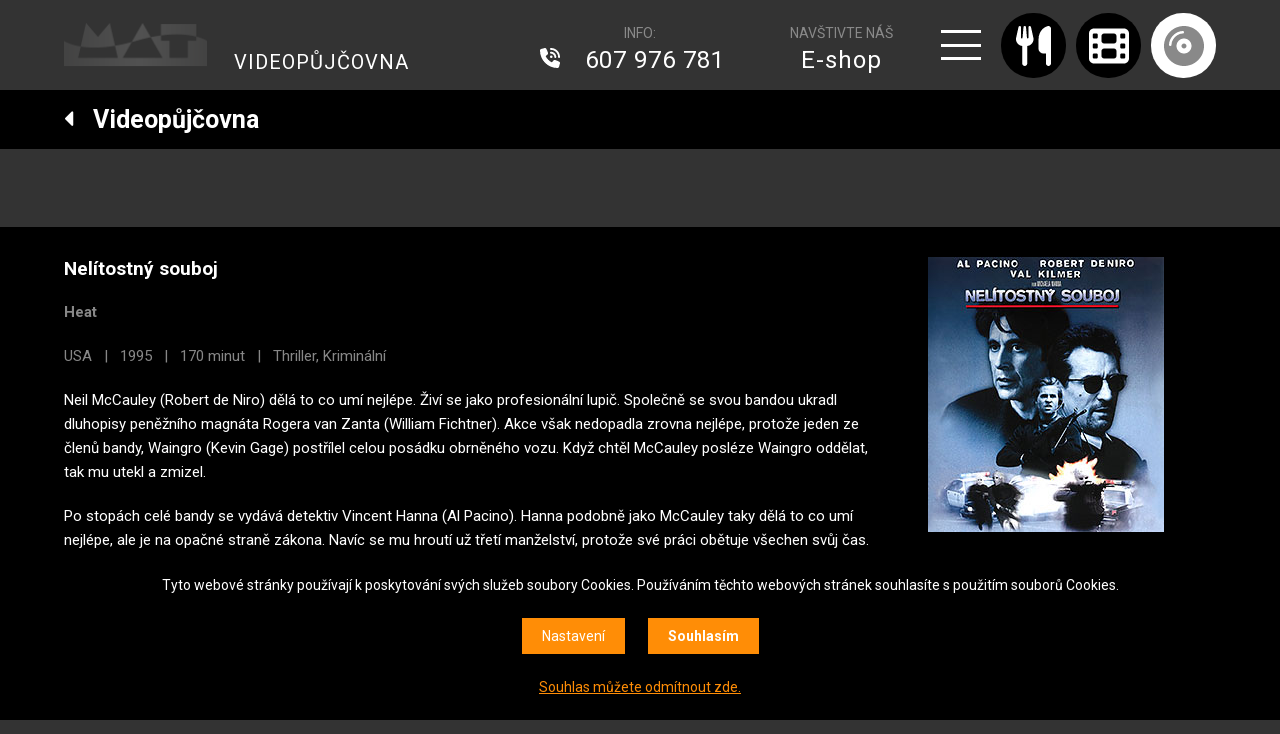

--- FILE ---
content_type: text/html; charset=UTF-8
request_url: https://www.mat.cz/kino/cz/pujcovna?movie-id=7146_nelitostny-souboj
body_size: 5823
content:
<!DOCTYPE HTML>
<html lang="cs">
<head>
<meta charset="utf-8">
<meta name="viewport" content="width=device-width; initial-scale=1.0; maximum-scale=5.0; user-scalable=1;" />
<title>Videopůjčovna MAT na Karlově náměstí | Praha</title>

<meta name="description" content="Vstupte do retro světa filmových zážitků ve videopůjčovně MAT na Karlově náměstí v&nbsp;Praze! S&nbsp;více než 3000 filmovými tituly máme pro každého filmového nadšence něco speciálního. Od klasických snímků po nejnovější hity – na DVD, Blu-ray i&nbsp;4K-UHD discích. Užijte si kinematografii v&nbsp;nejvyšší kvalitě a&nbsp;nechte se pohltit do světa nezapomenutelných příběhů."  /> 
<meta name="keywords" content="Videopůjčovna, filmy, Karlovo náměstí, Praha, DVD, Blu-ray, videopujcovna, karlovo namesti"  /> 

<meta property="og:title" content="Nelítostný souboj (Blu-ray) | USA | 1995 | MAT" /> 
<meta property="og:url" content="https://www.mat.cz/kino/cz/pujcovna?movie-id=7146_nelitostny-souboj" /> 
<meta property='og:description' content='Vstupte do retro světa filmových zážitků ve videopůjčovně MAT na Karlově náměstí v&nbsp;Praze! S&nbsp;více než 3000 filmovými tituly máme pro každého filmového nadšence něco speciálního. Od klasických snímků po nejnovější hity – na DVD, Blu-ray i&nbsp;4K-UHD discích. Užijte si kinematografii v&nbsp;nejvyšší kvalitě a&nbsp;nechte se pohltit do světa nezapomenutelných příběhů.' /> <meta name="author" content="MAT" />
<meta name="robots" content="index,follow" />

<meta property="og:image" content="https://www.mat.cz/kino/face.png" />
<link rel="icon" href="/kino/favicon32x32.png" sizes="32x32" />
<link rel="icon" href="/kino/favicon192x192.png" sizes="192x192" />
<link rel="apple-touch-icon-precomposed" href="/kino/favicon180x180.png" />
<meta name="msapplication-TileImage" content="/kino/favicon270x270.png" />

<script src="/kino/js/jquery-1.11.1.js"></script>
<link rel="stylesheet" href="/kino/js/jquery-ui.css" />
<script type='text/javascript' src="/kino/js/jquery-ui.js"></script>

<link href="https://fonts.googleapis.com/css?family=Orbitron:400,700|Roboto:400,700&amp;subset=latin-ext" rel="stylesheet" /> 
<link rel="stylesheet" href="https://use.fontawesome.com/releases/v5.7.1/css/all.css" integrity="sha384-fnmOCqbTlWIlj8LyTjo7mOUStjsKC4pOpQbqyi7RrhN7udi9RwhKkMHpvLbHG9Sr" crossorigin="anonymous" />

<link rel="stylesheet" href="/kino/owl-carousel/owl.carousel.css" />
<script src="/kino/owl-carousel/owl.carousel.min.js"></script>

<link rel="stylesheet" type="text/css" href="/kino/css/screen.css" />
<script type='text/javascript' src='/kino/js/site.js?1765115971'></script>

<link type="text/css" rel="stylesheet" href="/kino/lightgallery/lightgallery.css" /> 
<script type='text/javascript' src="/kino/lightgallery/lightgallery.min.js"></script>
<script type='text/javascript' src="/kino/lightgallery/lg-video.min.js"></script>
<script type='text/javascript' src="/kino/lightgallery/lg-hash.js"></script>
<script type='text/javascript' src="https://cdnjs.cloudflare.com/ajax/libs/jquery-mousewheel/3.1.13/jquery.mousewheel.min.js"></script>

<script>
window.dataLayer = window.dataLayer || [];
function gtag(){dataLayer.push(arguments);}

gtag('consent', 'default', {
  'ad_storage': 'denied',
  'analytics_storage': 'denied',
  'personalization_storage': 'denied'
});
</script>

<!-- Google tag (gtag.js) -->
<script async src="https://www.googletagmanager.com/gtag/js?id=G-2FFQD3MXB6"></script>
<script>
  window.dataLayer = window.dataLayer || [];
  function gtag(){dataLayer.push(arguments);}
  gtag('js', new Date());

  gtag('config', 'G-2FFQD3MXB6');
</script>



<!-- Event snippet for Zobrazení stránky conversion page -->
<script>
  gtag('event', 'conversion', {'send_to': 'AW-11315636956/SSwVCOmuzNoYENzV25Mq'});
</script>

<!-- Google tag (gtag.js) -->
<script async src="https://www.googletagmanager.com/gtag/js?id=AW-11315636956"></script>
<script>
  window.dataLayer = window.dataLayer || [];
  function gtag(){dataLayer.push(arguments);}
  gtag('js', new Date());

  gtag('config', 'AW-11315636956');
</script>


<!-- Meta Pixel Code -->
<script>
!function(f,b,e,v,n,t,s)
{if(f.fbq)return;n=f.fbq=function(){n.callMethod?
n.callMethod.apply(n,arguments):n.queue.push(arguments)};
if(!f._fbq)f._fbq=n;n.push=n;n.loaded=!0;n.version='2.0';
n.queue=[];t=b.createElement(e);t.async=!0;
t.src=v;s=b.getElementsByTagName(e)[0];
s.parentNode.insertBefore(t,s)}(window, document,'script',
'https://connect.facebook.net/en_US/fbevents.js');
fbq('init', '821914439421546');
fbq('track', 'PageView');
</script>
<noscript><img height="1" width="1" style="display:none"
src="https://www.facebook.com/tr?id=821914439421546&ev=PageView&noscript=1"
/></noscript>
<!-- End Meta Pixel Code -->


</head>

<body  class='article3' >
<div id="fb-root"></div>
<script>(function(d, s, id) {
  var js, fjs = d.getElementsByTagName(s)[0];
  if (d.getElementById(id)) {return;}
  js = d.createElement(s); js.id = id;
  js.src = "//connect.facebook.net/cs_CZ/all.js#xfbml=1";
  fjs.parentNode.insertBefore(js, fjs);
}(document, 'script', 'facebook-jssdk'));</script>


<section class='header'>
<div class='header0'>
<a href='/' class='logo'><span>MAT</span></a><div class='menuheadline'>
<a href='/kino/cz/pujcovna' class='menuh1'>VIDEOPŮJČOVNA</a>
</div>
<div class='logo-hotline'>
<span>INFO:</span>
<a href='tel:+420 607 976 781' class=''> 607 976 781</a>
</div>
<div class='logo-eshop'>
NAVŠTIVTE NÁŠ
<a href='https://eshop.mat.cz/' target='_blank'>E-shop</a>
</div><a href='#menu' class='menubutt'></a>
<a href='/kino/cz/restaurace-mat' class='logo-restaurant '><span><em></em>Restaurace</span></a>
<a href='/kino/' class='logo-cinema '><span><em></em>Kino</span></a>
<a href='/kino/cz/pujcovna' class='logo-dvd logo-dvds'><span><em></em>Videopůjčovna</span></a><div class='bin' id='bin'></div><div id='menu'>
<ul><li><a href='/kino/cz/pujcovna' id='menu3' class=' menus '>Videopůjčovna</a></li>
<li><a href='/kino/cz/o-pujcovne' id='menu17' class=''>O půjčovně</a></li>
<li><a href='/kino/cz/cykly' id='menu4' class=''>Cykly</a></li>
<li><a href='/kino/cz/darkova-karta' id='menu55' class=''>Dárková karta</a></li>
<li><a href='/kino/cz/digitalizace' id='menu6' class=''>Přepis 8mm filmů</a></li>
<li><a href='/kino/cz/o-kinu' id='menu7' class=''>O kinu</a></li>
<li><a href='https://eshop.mat.cz/' id='menu53' class=''>E-shop</a></li>
</ul>
</div>

</div>
</section>
<div class='afterheader'>

<!-- 3 -->

<section class='headlinebar'>
<div class='headlinebar0'>

<h1><a href='javascript:self.history.back();'><i class='fas fa-caret-left'></i> &nbsp; Videopůjčovna</a></h1>

</div>
</section><section class='submenu'>
&nbsp;
</section>

<div class='content'>
<div class='content0'><div class='rent1'>
<h2>Nelítostný souboj </h2>
<p><strong>Heat</strong></p>

<p>USA &nbsp; | &nbsp; 1995 &nbsp; | &nbsp; 170 minut &nbsp; | &nbsp; Thriller, Kriminální</p><div class='white'><p>Neil McCauley (Robert de Niro) dělá to co umí nejlépe. Živí se jako profesionální lupič. Společně se svou bandou ukradl dluhopisy peněžního magnáta Rogera van Zanta (William Fichtner). Akce však nedopadla zrovna nejlépe, protože jeden ze členů bandy, Waingro (Kevin Gage) postřílel celou posádku obrněného vozu. Když chtěl McCauley posléze Waingro oddělat, tak mu utekl a zmizel.</p>

<p>Po stopách celé bandy se vydává detektiv Vincent Hanna (Al Pacino). Hanna podobně jako McCauley taky dělá to co umí nejlépe, ale je na opačné straně zákona. Navíc se mu hroutí už třetí manželství, protože své práci obětuje všechen svůj čas. Začíná souboj dvou mužů, kteří vzájemně tuší každý krok toho druhého, a oba mají plán jak toho druhého dostat.</p>
</div><p>hrají: Al Pacino, Robert De Niro, Val Kilmer, Tom Sizemore, Diane Venora, Amy Brenneman</p><p><strong>režie:</strong> Michael Mann</p><p><strong>zvuk:</strong> anglický 5.1, český 5.1, maďarský 2.0, polský voiceover 5.1, ruský 2.0</p><p><span class='soundlogo'><img src='/kino/img/sound/dolby-digital51.gif' alt='dolby-digital51' title='dolby-digital51 / SNID 68 - polský voiceover 5.1' /></span><span class='soundlogo'><img src='/kino/img/sound/dolby-digital.gif' alt='dolby-digital' title='dolby-digital / SNID 32 - ruský 2.0' /></span></p><p><strong>titulky:</strong> české titulky, hebrejské titulky, maďarské titulky, polské titulky, portugalské titulky, rumunské titulky, ruské titulky, řecké titulky, turecké titulky</p><p>formát obrazu: 1:2,35</p></div><div class='rent2'><img src='http://old.mat.cz/pujcovna/images/dvd/nelitostny_souboj-bd.jpg' alt='Nelítostný souboj (Blu-ray)' title='Nelítostný souboj (Blu-ray)' /><div class='rent22'>nosič č.5210<br />
půjčovné 60 Kč<br />
<strong>volný</strong><a href='#cart' class='butt-buy' data-link='/kino/cart-ajax.php?article=7146&version=5210&what=1&count=1' data-id='7146'>DO KOŠÍKU</a></div><p>Více o filmu:<br /><a href='https://www.csfd.cz/film/6444-nelitostny-souboj' target='_blank' class='icon-csfd'></a><a href='https://www.imdb.com/title/tt0113277/reference' target='_blank' class='icon-imdb'></a></p>

</div><div class='clear'></div>
</div>
</div><link rel='stylesheet' type='text/css' href='/kino/css/cookies.css' />
 <script type='text/javascript' src='/kino/js/cookies.js'></script>
 <div class='cookies cookiesanswer' id='cookies-short'>
 <div class='cookies1'>Tyto webové stránky používají k poskytování svých služeb soubory Cookies. Používáním těchto webových stránek souhlasíte s použitím souborů Cookies.</div>
 <div class='cookies2'>
 <a href='#cookies-settings' id='cookies-settings'>Nastavení</a> 
 <a href='#cookies-granted' id='cookies-granted'>Souhlasím</a>  
 </div>
 <div class='cookies3'><a href='#cookies-denied' id='cookies-denied'>Souhlas můžete odmítnout zde.</a></div>
 </div><div class='cookiesdetail' id='cookies-detail'>
 <div class='cookiesdetail0'></div>
 <div class='cookiesdetail1'>
 <a href='#cookies-close-detail' class='cookiesdetailclose'>&times;</a>
 <div class='cookiesdetail11'> Nastavení cookies</div>
  <div class='cookiesdetail12'><p>Zde máte možnost přizpůsobit soubory cookies dle kategorií, jak vyhovují nejlépe Vašim preferencím.</p>
</div>
   <div class='cookiesdetail13'>
   <a href='#tech_storage' class='cookieswitch cookieswitch1' id='butt_tech_storage'></a>
   Technické cookies</div>
   <div class='cookiesdetail14'><p>Technické cookies jsou nezbytné pro správné fungování webové stránky a všech funkcí, které nabízí a nemohou být vypnuty bez zablokování funkcí stránky. Jsou odpovědné mj. za uchovávání produktů v košíku, přihlášení k zákaznickému účtu, fungování filtrů, nákupní proces nebo ukládání nastavení soukromí. Z tohoto důvodu technické cookies nemohou být individuálně deaktivovány nebo aktivovány a jsou aktivní vždy</p>
</div>
   <div class='cookiesdetail15'>
   <a href='#analytics_storage'  id='butt_analytics_storage' data-storage='analytics_storage' class='cookieswitch cookieswitch0 '></a>
   Analytické cookies </div>
   <div class='cookiesdetail16'><p>Analytické cookies nám umožňují měření výkonu našeho webu a našich reklamních kampaní. Jejich pomocí určujeme počet návštěv a zdroje návštěv našich internetových stránek. Data získaná pomocí těchto cookies zpracováváme anonymně a souhrnně, bez použití identifikátorů, které ukazují na konkrétní uživatelé našeho webu. Díky těmto cookies můžeme optimalizovat výkon a funkčnost našich stránek.</p>
</div>
   <div class='cookiesdetail17'>
   <a href='#personalization_storage' id='butt_personalization_storage'  data-storage='personalization_storage' class='cookieswitch cookieswitch0 '></a>
   Preferenční cookies</div>
   <div class='cookiesdetail18'><p>Preferenční cookies umožňují, aby si webová stránka zapamatovala informace, které mění, jak se webová stránka chová nebo jak vypadá. Je to například Vámi preferovaný jazyk, měna, oblíbené nebo naposledy prohlížené produkty apod. Díky těmto cookies Vám můžeme doporučit na webu produkty a nabídky, které budou pro Vás co nejzajímavější.</p>
</div>
   <div class='cookiesdetail19'>
   <a href='#ad_storage'  id='butt_ad_storage'  data-storage='ad_storage' class='cookieswitch cookieswitch0 '></a>
   Marketingové cookies</div>
   <div class='cookiesdetail20'><p>Marketingové cookies používáme my nebo naši partneři, abychom Vám dokázali zobrazit co nejrelevantnější obsah nebo reklamy jak na našich stránkách, tak na stránkách třetích subjektů. To je možné díky vytváření tzv. pseudonymizovaného profilu dle Vašich zájmů. Ale nebojte, tímto profilováním zpravidla není možná bezprostřední identifikace Vaší osoby, protože jsou používány pouze pseudonymizované údaje. Pokud nevyjádříte souhlas s těmito cookies, neuvidíte v reklamních sděleních obsah ušitý na míru Vašim zájmům.</p>
</div>
   <div class='cookiesdetail21'>
   <a href='#cookies-granted-selected'  id='cookies-granted-selected'  class='cookiesdetail21'>Souhlasím s využitím vybraných souborů cookies</a>
   <a href='#cookies-granted-all'  id='cookies-granted-all'  class='cookiesdetail22'>Souhlasím s využitím všech souborů cookies</a>
   <div class='clear'></div>
   </div>
 </div>
 </div>
<section class='popupbin' id='popupbin' data-link='/kino/bin-ajax.php'>
<div class='popupbin1'>
<a href='#popupbin' class='popupformclose showhide'></a>
Položka byla přidána do košíku. <a href='/kino/cz/shop/cart' class='popupbin2a'>Dokončit objednávku</a>
<div id='popupbin2'></div>
</div>
</section><a href='#top' class='top slideto'></a><div class='footer'>
<div class='footer0'>

<div class='footer1'>
<img src='/kino/img/logo2023.png' alt='MAT' />
<p>provozovatel:<br />
MAT CLUB s.r.o.<br />
Karlovo náměstí 19<br />
120 00 Praha 2<br />
<br />
IČO 27147118<br />
DIČ CZ27147118</p>
</div>

<div class='footer1'>
<p>Restaurace MAT<br />
kontakt +420 606 588 327<br />
<a href="mailto:info@mat.cz">info@mat.cz</a> (neslouží pro rezervace míst)<br />
<br />
Kino MAT<br />
kontakt +420 224 915 765<br />
<a href="mailto:kino@mat.cz">kino@mat.cz</a> (neslouží pro rezervace vstupenek)<br />
<br />
Videopůjčovna<br />
kontakt +420 607 976 781<br />
<a href="mailto:videopujcovna@mat.cz">videopujcovna@mat.cz</a></p>
</div>

<div class='footer1'>
<p><a href="https://www.facebook.com/KinoMatPraha" target="_blank">Facebook</a> | <a href="https://www.instagram.com/kino_mat/" target="_blank">Instagram</a><br />
Copyright © MAT 2023</p>
</div>

<div class='footer1'>
<img src='/kino/archiv/partner/europacinemas.svg' alt='MAT - Europa Cinemas' class='footerlogo1' />
<img src='/kino/archiv/partner/praha.png' alt='MAT - Praha' class='footerlogo2' />
<img src='/kino/archiv/partner/praha-2.svg' alt='MAT - Praha 2' class='footerlogo3' />
<p>Partneři našeho kina</p>
<a href='#cookies' class='show-cookies-settings'>Nastavení cookies</a>
</div>

<div class='clear'></div>
</div>
</div>      <script src="https://www.google.com/recaptcha/api.js?render=6Ld36OQZAAAAAJ8B_MeqRFeYuV4xdeWklfRD_kcX"></script>
      <script type="text/javascript">
         $(document).ready(function(){
            setInterval(function(){
            grecaptcha.ready(function() {
                grecaptcha.execute('6Ld36OQZAAAAAJ8B_MeqRFeYuV4xdeWklfRD_kcX', {action: 'application_form'}).then(function(token) {
                    $('.token').val(token);
                    $('.action').val('application_form');
                });
            });
            }, 3000);
         });

      </script>
      
      
</div>
</body>
</html>

--- FILE ---
content_type: text/html; charset=utf-8
request_url: https://www.google.com/recaptcha/api2/anchor?ar=1&k=6Ld36OQZAAAAAJ8B_MeqRFeYuV4xdeWklfRD_kcX&co=aHR0cHM6Ly93d3cubWF0LmN6OjQ0Mw..&hl=en&v=TkacYOdEJbdB_JjX802TMer9&size=invisible&anchor-ms=20000&execute-ms=15000&cb=4r0jb32zuyi5
body_size: 45673
content:
<!DOCTYPE HTML><html dir="ltr" lang="en"><head><meta http-equiv="Content-Type" content="text/html; charset=UTF-8">
<meta http-equiv="X-UA-Compatible" content="IE=edge">
<title>reCAPTCHA</title>
<style type="text/css">
/* cyrillic-ext */
@font-face {
  font-family: 'Roboto';
  font-style: normal;
  font-weight: 400;
  src: url(//fonts.gstatic.com/s/roboto/v18/KFOmCnqEu92Fr1Mu72xKKTU1Kvnz.woff2) format('woff2');
  unicode-range: U+0460-052F, U+1C80-1C8A, U+20B4, U+2DE0-2DFF, U+A640-A69F, U+FE2E-FE2F;
}
/* cyrillic */
@font-face {
  font-family: 'Roboto';
  font-style: normal;
  font-weight: 400;
  src: url(//fonts.gstatic.com/s/roboto/v18/KFOmCnqEu92Fr1Mu5mxKKTU1Kvnz.woff2) format('woff2');
  unicode-range: U+0301, U+0400-045F, U+0490-0491, U+04B0-04B1, U+2116;
}
/* greek-ext */
@font-face {
  font-family: 'Roboto';
  font-style: normal;
  font-weight: 400;
  src: url(//fonts.gstatic.com/s/roboto/v18/KFOmCnqEu92Fr1Mu7mxKKTU1Kvnz.woff2) format('woff2');
  unicode-range: U+1F00-1FFF;
}
/* greek */
@font-face {
  font-family: 'Roboto';
  font-style: normal;
  font-weight: 400;
  src: url(//fonts.gstatic.com/s/roboto/v18/KFOmCnqEu92Fr1Mu4WxKKTU1Kvnz.woff2) format('woff2');
  unicode-range: U+0370-0377, U+037A-037F, U+0384-038A, U+038C, U+038E-03A1, U+03A3-03FF;
}
/* vietnamese */
@font-face {
  font-family: 'Roboto';
  font-style: normal;
  font-weight: 400;
  src: url(//fonts.gstatic.com/s/roboto/v18/KFOmCnqEu92Fr1Mu7WxKKTU1Kvnz.woff2) format('woff2');
  unicode-range: U+0102-0103, U+0110-0111, U+0128-0129, U+0168-0169, U+01A0-01A1, U+01AF-01B0, U+0300-0301, U+0303-0304, U+0308-0309, U+0323, U+0329, U+1EA0-1EF9, U+20AB;
}
/* latin-ext */
@font-face {
  font-family: 'Roboto';
  font-style: normal;
  font-weight: 400;
  src: url(//fonts.gstatic.com/s/roboto/v18/KFOmCnqEu92Fr1Mu7GxKKTU1Kvnz.woff2) format('woff2');
  unicode-range: U+0100-02BA, U+02BD-02C5, U+02C7-02CC, U+02CE-02D7, U+02DD-02FF, U+0304, U+0308, U+0329, U+1D00-1DBF, U+1E00-1E9F, U+1EF2-1EFF, U+2020, U+20A0-20AB, U+20AD-20C0, U+2113, U+2C60-2C7F, U+A720-A7FF;
}
/* latin */
@font-face {
  font-family: 'Roboto';
  font-style: normal;
  font-weight: 400;
  src: url(//fonts.gstatic.com/s/roboto/v18/KFOmCnqEu92Fr1Mu4mxKKTU1Kg.woff2) format('woff2');
  unicode-range: U+0000-00FF, U+0131, U+0152-0153, U+02BB-02BC, U+02C6, U+02DA, U+02DC, U+0304, U+0308, U+0329, U+2000-206F, U+20AC, U+2122, U+2191, U+2193, U+2212, U+2215, U+FEFF, U+FFFD;
}
/* cyrillic-ext */
@font-face {
  font-family: 'Roboto';
  font-style: normal;
  font-weight: 500;
  src: url(//fonts.gstatic.com/s/roboto/v18/KFOlCnqEu92Fr1MmEU9fCRc4AMP6lbBP.woff2) format('woff2');
  unicode-range: U+0460-052F, U+1C80-1C8A, U+20B4, U+2DE0-2DFF, U+A640-A69F, U+FE2E-FE2F;
}
/* cyrillic */
@font-face {
  font-family: 'Roboto';
  font-style: normal;
  font-weight: 500;
  src: url(//fonts.gstatic.com/s/roboto/v18/KFOlCnqEu92Fr1MmEU9fABc4AMP6lbBP.woff2) format('woff2');
  unicode-range: U+0301, U+0400-045F, U+0490-0491, U+04B0-04B1, U+2116;
}
/* greek-ext */
@font-face {
  font-family: 'Roboto';
  font-style: normal;
  font-weight: 500;
  src: url(//fonts.gstatic.com/s/roboto/v18/KFOlCnqEu92Fr1MmEU9fCBc4AMP6lbBP.woff2) format('woff2');
  unicode-range: U+1F00-1FFF;
}
/* greek */
@font-face {
  font-family: 'Roboto';
  font-style: normal;
  font-weight: 500;
  src: url(//fonts.gstatic.com/s/roboto/v18/KFOlCnqEu92Fr1MmEU9fBxc4AMP6lbBP.woff2) format('woff2');
  unicode-range: U+0370-0377, U+037A-037F, U+0384-038A, U+038C, U+038E-03A1, U+03A3-03FF;
}
/* vietnamese */
@font-face {
  font-family: 'Roboto';
  font-style: normal;
  font-weight: 500;
  src: url(//fonts.gstatic.com/s/roboto/v18/KFOlCnqEu92Fr1MmEU9fCxc4AMP6lbBP.woff2) format('woff2');
  unicode-range: U+0102-0103, U+0110-0111, U+0128-0129, U+0168-0169, U+01A0-01A1, U+01AF-01B0, U+0300-0301, U+0303-0304, U+0308-0309, U+0323, U+0329, U+1EA0-1EF9, U+20AB;
}
/* latin-ext */
@font-face {
  font-family: 'Roboto';
  font-style: normal;
  font-weight: 500;
  src: url(//fonts.gstatic.com/s/roboto/v18/KFOlCnqEu92Fr1MmEU9fChc4AMP6lbBP.woff2) format('woff2');
  unicode-range: U+0100-02BA, U+02BD-02C5, U+02C7-02CC, U+02CE-02D7, U+02DD-02FF, U+0304, U+0308, U+0329, U+1D00-1DBF, U+1E00-1E9F, U+1EF2-1EFF, U+2020, U+20A0-20AB, U+20AD-20C0, U+2113, U+2C60-2C7F, U+A720-A7FF;
}
/* latin */
@font-face {
  font-family: 'Roboto';
  font-style: normal;
  font-weight: 500;
  src: url(//fonts.gstatic.com/s/roboto/v18/KFOlCnqEu92Fr1MmEU9fBBc4AMP6lQ.woff2) format('woff2');
  unicode-range: U+0000-00FF, U+0131, U+0152-0153, U+02BB-02BC, U+02C6, U+02DA, U+02DC, U+0304, U+0308, U+0329, U+2000-206F, U+20AC, U+2122, U+2191, U+2193, U+2212, U+2215, U+FEFF, U+FFFD;
}
/* cyrillic-ext */
@font-face {
  font-family: 'Roboto';
  font-style: normal;
  font-weight: 900;
  src: url(//fonts.gstatic.com/s/roboto/v18/KFOlCnqEu92Fr1MmYUtfCRc4AMP6lbBP.woff2) format('woff2');
  unicode-range: U+0460-052F, U+1C80-1C8A, U+20B4, U+2DE0-2DFF, U+A640-A69F, U+FE2E-FE2F;
}
/* cyrillic */
@font-face {
  font-family: 'Roboto';
  font-style: normal;
  font-weight: 900;
  src: url(//fonts.gstatic.com/s/roboto/v18/KFOlCnqEu92Fr1MmYUtfABc4AMP6lbBP.woff2) format('woff2');
  unicode-range: U+0301, U+0400-045F, U+0490-0491, U+04B0-04B1, U+2116;
}
/* greek-ext */
@font-face {
  font-family: 'Roboto';
  font-style: normal;
  font-weight: 900;
  src: url(//fonts.gstatic.com/s/roboto/v18/KFOlCnqEu92Fr1MmYUtfCBc4AMP6lbBP.woff2) format('woff2');
  unicode-range: U+1F00-1FFF;
}
/* greek */
@font-face {
  font-family: 'Roboto';
  font-style: normal;
  font-weight: 900;
  src: url(//fonts.gstatic.com/s/roboto/v18/KFOlCnqEu92Fr1MmYUtfBxc4AMP6lbBP.woff2) format('woff2');
  unicode-range: U+0370-0377, U+037A-037F, U+0384-038A, U+038C, U+038E-03A1, U+03A3-03FF;
}
/* vietnamese */
@font-face {
  font-family: 'Roboto';
  font-style: normal;
  font-weight: 900;
  src: url(//fonts.gstatic.com/s/roboto/v18/KFOlCnqEu92Fr1MmYUtfCxc4AMP6lbBP.woff2) format('woff2');
  unicode-range: U+0102-0103, U+0110-0111, U+0128-0129, U+0168-0169, U+01A0-01A1, U+01AF-01B0, U+0300-0301, U+0303-0304, U+0308-0309, U+0323, U+0329, U+1EA0-1EF9, U+20AB;
}
/* latin-ext */
@font-face {
  font-family: 'Roboto';
  font-style: normal;
  font-weight: 900;
  src: url(//fonts.gstatic.com/s/roboto/v18/KFOlCnqEu92Fr1MmYUtfChc4AMP6lbBP.woff2) format('woff2');
  unicode-range: U+0100-02BA, U+02BD-02C5, U+02C7-02CC, U+02CE-02D7, U+02DD-02FF, U+0304, U+0308, U+0329, U+1D00-1DBF, U+1E00-1E9F, U+1EF2-1EFF, U+2020, U+20A0-20AB, U+20AD-20C0, U+2113, U+2C60-2C7F, U+A720-A7FF;
}
/* latin */
@font-face {
  font-family: 'Roboto';
  font-style: normal;
  font-weight: 900;
  src: url(//fonts.gstatic.com/s/roboto/v18/KFOlCnqEu92Fr1MmYUtfBBc4AMP6lQ.woff2) format('woff2');
  unicode-range: U+0000-00FF, U+0131, U+0152-0153, U+02BB-02BC, U+02C6, U+02DA, U+02DC, U+0304, U+0308, U+0329, U+2000-206F, U+20AC, U+2122, U+2191, U+2193, U+2212, U+2215, U+FEFF, U+FFFD;
}

</style>
<link rel="stylesheet" type="text/css" href="https://www.gstatic.com/recaptcha/releases/TkacYOdEJbdB_JjX802TMer9/styles__ltr.css">
<script nonce="ugedLhZdPAuGHHE9tL24eA" type="text/javascript">window['__recaptcha_api'] = 'https://www.google.com/recaptcha/api2/';</script>
<script type="text/javascript" src="https://www.gstatic.com/recaptcha/releases/TkacYOdEJbdB_JjX802TMer9/recaptcha__en.js" nonce="ugedLhZdPAuGHHE9tL24eA">
      
    </script></head>
<body><div id="rc-anchor-alert" class="rc-anchor-alert"></div>
<input type="hidden" id="recaptcha-token" value="[base64]">
<script type="text/javascript" nonce="ugedLhZdPAuGHHE9tL24eA">
      recaptcha.anchor.Main.init("[\x22ainput\x22,[\x22bgdata\x22,\x22\x22,\[base64]/[base64]/[base64]/[base64]/[base64]/[base64]/[base64]/[base64]/[base64]/[base64]/[base64]/[base64]/[base64]/[base64]/[base64]\\u003d\\u003d\x22,\[base64]\x22,\x22w4pPdMKvwrFJTsK4bVJhw6AjwpPCt8OSwrhKwp4+w68dZHrCgsKEworCk8OEwpA/KMOqw5LDjHwEwq/[base64]/CgUkkBcOILEXCkVAuw7jDuwjCiU0tQsOLw7ESw7/[base64]/P8KXMiHCusKzGMKSwo3DpsOEw4gIw5LDu8OowrpCKyQhwr3DlMODXXzDl8OYXcOjwoUAQMOldU1JbxHDv8KrW8KDwoPCgMOaX2HCkSnDr3fCtzJOUcOQB8O+wpLDn8O7wotqwrpMQ2Z+OMOjwpMBGcOtfxPCi8KLSlLDmBAZRGh8EUzCsMKvwqA/BRrCl8KSc2HDqh/CkMKCw6dlIsOzworCg8KDSMODBVXDqsKCwoMEwqTCvcKNw5rDmHbCgl4Qw60Vwo4dw5vCm8KRwo/[base64]/w44Zw5JOw4wmLsK0w71nw41vBAzDpQ7Cu8Ktw4E9w44ew4PCn8KvHcKvTwrDncOcBsO7BnTCisKoPTTDplpRSQPDtjjDtUkOfsOxCcK2wpPDrMKka8KQwrQrw6UMTHEcwocvw4DCtsOhRsKbw5wfwrgtMsKVwpHCncOgwoQMDcKCw554wo3Cs0/[base64]/DkGN+wr1ISWXCt8K5wqcbAcO2wq0/wqzDp0/Ciz1IFW/[base64]/W8OmEsOvEMKTGcOpBT4BQMOZClhzCAxqw7NJF8Oaw53DvcOaw4TCrlnDlC/CrsOmTsKDPVBrwpNkFjJwIsKXw7MNPsOfw5bCtcOHDVk8QsKfwrbCv0pAwoXCgR/CmCI7w6pEFjxvw7rDtXRjW2LCqytMw67CqDHChnoDwq53FMOIw4HDgB/Dj8Kww5UJwqvCiVNKwo9sSsO5esKPVcKERUPDiwVdKU85H8OTGRE2w5PCtE/Dn8Kcw5jCl8OETxcDwohOw4tTJWUlw6jCnQXCksO5b3LCsDHDlRrCg8KTAgs8G2tAwqDCnsOyL8K8wpTCksKkCcKPYsOYaz/CrMOREH7CucOSFVZvw78zTDQ6wptiwogYAMO/wohUw6rCqMONwroVK1XCjHRWDnzDlmjDvcKVw6LDu8ORCMOCwoXDpXBjw5NXfcKuw6JcX1fCksKzVsKAwrcJwr52cFoCE8O5w6/[base64]/wrx5wpgxwp1Qw71uJCvCnCbCs8KBwqkkwrJSw6fCk2Aew6DClg/DrsK8w7/ClH/DjDjCrsOOOz5YLcOWwopYwrbCp8OOwo4wwrZww7ovXcOKwrLDtMKNJyTCjsOpwqsMw4XDiAMjw7rDicKZeFk9by/ChRV2SsO0fknDusKMwoLCngrChMOTw4XCnMKUwoQ0RMObdMK+I8OAwqXDnGxTwp1UwofDrWknKMOVNMKCOAbDo3kzH8OGwr3DuMO2TTYKHh7CoUnCgFDCv0gCNsOEfsOzclPCiFfCujjDiSfDvsOSWcOkwq/Cs8OjwqNXLhzDnMKBPsOtwrPDoMKCZ8OwFiBxYRPDk8OZTsKsD2gtwq9lwrXDp2xrw6bDhsKpwoAhw6stWkM0DjFEwq9HwqzChUcfaMK1w43CgyJTLBnDixFxE8KST8Ozan/DqcO8wp8PAcK2CBdxw5c4w7nDg8OcLRPDoRLCmsK+PmYAw53CrsKBw5TDjMOWwrXCrF8Kwr/[base64]/w5/DtsOdLsOuYF7Du8OdTTnDiV7CoMK7w44yKcK8w4rDm1jCu8KqbkN7NcKIccOVwpHDt8KDwpFOwqnDnm4rwp/[base64]/ChD3Di8K+wpx/wqRbwqHCmlFwYMKUJ1kkwp97w58TwofCtxEqaMK9w5NMwrDDvMOIw5rCkB5/[base64]/dxx7wrVmYxjDs8OFw7syw4giw4s7wrXDqcO6MSE6w7low7fCq0PDucOdM8OvH8O7wrrDtcKlbFAbwrsRXFU8AcKKw4DCnTvCisKSwpM6CsKwLxMpw43Dv1DDu2/[base64]/UMOpCMKxw6Jfw6Ygw7LCkWolw5rDiHJRwpfCqT9Hw4LDoEN1fFpYRMK+wqIjHMOUesOLaMOfXsO1Rkk5woFjCgrCnMK9wq/DljzCilIVw7RmM8O+K8KfwqrDrzB9dsO6w7vCmGVHw7TCj8OXwphvw7LChcKAVyjClMOWXlwjw7fCkcKaw5U4wqZ1w6nClQt3wp7Cg1Vgw77ClcOzF8KnwqYQXsKBwpdfw4c/w5/DmMOBw65iZsOLwrXCgsOtw7pLwr/CjcOJw7TDiFHCuCQSDxLDoG5wdwhlMMOGesOiw7YkwpNlw6jDrBsCw4cfwpHDmCjCrMKSwrvCq8OoD8Opw5UMwqt+Em1mBsOkw6sfw4rDusOYwrPCiG/CqsOFECYoXMKaDjZEQyYUfDPDlBk/[base64]/DssK5KhFoQMKdwpvCmCDDlxQ4HsKPOMO/w5hXHsOtwp7DjMK7woLDlsKyTSd+ND/ClH3CmsOuwo/CsxgYw7jChsKaOVnCgMOOVcOXO8OSwr3DsizCtXpVanjCsEgawo3DgDNgecK2LsKodUjDlEHCizkfRMOmFcOpwpDCkEYQw5vCssOmw6heJx/DqURtOxrDthMmwqLDmn3CnE7DqylYwqgawqzDukNbOG4wZ8KMGkwWb8Osw5oAw6Qnw6M3w4ENdirCmwZXJcObacKuw43Cq8OCw5rCmxQle8OdwqMgTsKJVWQ/[base64]/e8KFEk/[base64]/HUXCq2HDhg09EsOQw4PCj8K2wrfCiRwTwobCqMKfbsOfwpIIbwrCm8O5Zxg/[base64]/w7nCgDgpwqLDjEfCnsONw65tcGJbwqbDjid8w7l2bsONw6PCsXVBw4rDgMKkMMKUGxrClSHCqnVbwrBpw44VN8OHeEgqwr/Ci8O3wrHDqcOywqrDnsOaDcKCS8KOwp7Cm8K3wofDvcK5CsOVwoczwqVpPsO5w7/[base64]/[base64]/CmsK1L2rDpsKZw61Pw6PCgsKzw7RcOgoOw4zDoS5Tw401QQEIwp/[base64]/CghvCtsK/[base64]/DsMKfw6XDlS3Ct8K4wonChi/CqMONw4QnWQR0Gnt1wq3DrcOUTQrDljcTWsOAw7lGw4cww74CDzbCmcKKP3DCsMOSFsOlw6zCrjFcw7/[base64]/DvcKhHWTCuhzDn8Kjw6/Clwxgw5zDvMKQCsK7fcOHwoTDi2oWwojCvTrDucOCwoXDjMKZCsKhJSYrw5DCuVpWwoQRw7VILTFjfGHCk8O0wqtUbAtVw6/Duj7DlT7DlB05L1NfMg5TwpVpw4jCr8ONwoLCn8KQdsO6w5c+wrQBwrg/wrLDjMOCwrDDgcKfMcKLCng1AWpYDMOCw71YwqA1wq8hw6PClgZ+P1dEUcOcCsO1VUjChMOHf2dawpTCvsONwrfCg2/[base64]/DrMKrwrM2TmbDscOGHnPDsR3DsGzCvi1VejPCjg7DkHpIDGNfcsOoYsOtw7dwH0vCqxZCD8KPdzlAwr0gw6nDrsKgM8K/[base64]/CuzQ9QBDCuzMwwrbDiD4AchjCty7CnMOxbsKNwrsQYUzDt8KaaXE3w7bDuMOtw6vCtMKgW8OPwp9EFGjCtMOSdlA/w7fCpE/[base64]/[base64]/Cu00uVgjDtXHDmTLDk8KdwqVxw6QYwpcfTsKSwqRDwoVvFwjDlsOnw7nCtMK9wp/Dr8O6w7bDnDXCq8Oxwpdzw60owq/Dr03CsGrCjScSScOBw4Rzw4vDixbDuDPCujMzIBzDnl/DtSQIw5EhSE7CsMKrw5DDs8O6wrBmAsOhCMObIsOeRsK2wog2woEoLMOJw4gnwq7Dq1owOMOAUMOMB8KrKjfCsMKoOzHCj8KvwqbCjXDCqm8AAMOvw4TDgHhBaShcwrfCrcOiwqsOw7A2wq/CtQUww5TDrcO2wpEPFEfDscKdI1FZTX7CocKxwpARw4tVNsKQSUTDm08kb8KNw77DnW9AOk8ow5TCljVawow3worCtTXDnEdHNMKOfHTCqcKHwpIdSw/DuQnCrx9swpXCp8KWe8Orw6N5wqDCrsK0AmgEA8OXw4/CtMKtMsOOVz3Cinh/[base64]/[base64]/DvsKgw5YEMVk6w5g9ZcORH8KzCsK+wpJOwp3DkcOsw5Zzb8O5wqHCrDh8wozCicOUB8K/woQeK8OmYcONXMOvc8Ogwp3DhkzDlsKKDMK1YQvCjC3DkHsrwqdcwp3Dqy3CvS3Ct8KrdcKuXDPDq8KkF8K2aMO6DS7CpsOiwrbDkFF6E8OfL8O/w6LDjhXCiMO5wq3Cv8OEdsKpw43DpcO3w4nCrEsRWsKWLMOEHD1NWcO6aQzDqxDDs8KXYsKVTMKQwprCrsKhPDPDisK+wrfCpSxHw7LCql0/[base64]/wptGwoPCugTDkjsEw5BiFC0vWcOEMcKuw7jCoMO+YXHDjsKsccO7wrYKbcKjwqEqw5/DuRsYScKNJg8EZ8ONwpB5w73CrT7CnXQDLlLDvcKWwrEjw5LCr3TCisKCwrp/w718JHHCjgxsw5TCtcKLQcOxw6Rnw7MMX8OxdlgSw6bCpV3Ds8Olw4wEVGIXJVzCqkvDqTQvwrvCnAXDlMObHEDCucOODG/Cl8K7VAdaw63DvsO3wo3DisOSG34aYsK8w4BrFFlKwrg7e8KOdcK8wr9FesKsDS4pQ8OyMcKVw4DCjsO1w6gGU8K9OD/CtcO9FjjCrcKxwqTComzCocO+IXV4FcOsw77DrnsJw4rCp8OBTsOCw6VSEMKccm/[base64]/Cm8KVw57DihnCrA3CpQjDiDcqwpQBw5g+fMKmwpMbYyMuwo7DsyrDi8Ora8KjHXjDksKiw7nCvm8+wqQoW8OCw7Isw69RBcKCYcOVw4V8G3QoGMOdw7xFV8KUw53CpcOEFMOjIMOKwpfDsk13JlMIwpgsVkjChD7DvE0JworCoFNHYcOCw5/[base64]/Cu8K8w6rCtyszI8O4wrXCl8OfIQ5McVgrw5ZhZ8Onw5/CmkFAw5VITThJw4tOw7bDmA8ZbDFzw41vd8O+KsKFwp3Ch8K1w49hw6/Cug3DvMKrwp0/[base64]/CrGkJw5vDuMKHQy03WMK5QWrCt1bCgcORVsO0C2zDt2HCqMK8csKTwqNjwqrCocKKKmHDtcOSW2VjwoFqW2nCqHvChwDCgXjDrDRvw4B7w4hIw5A+w5www4/CtsO9d8KyfsKwwqvCv8OnwrJBbMOpKiLClMOfw7HCr8K/w5gLAVDDnVDCksOxaSUrw5vCm8K7HQXDj0vDkwwWw6/Ch8OsO0tGQRwRwoYiwrvCsh4GwqF6LMONwo0hw7U6w6HCjCZow45hwqvDiWlKA8KiPMO9MGfDkzx4bMOkwqRXwq3DmTx/wpoJwqAMS8OvwpBnwonDpMKdwqw4RlHCllfCqcOSMGHCmsOGNmrCucKAwrwyX28SPB5sw7YSeMOVHWdZNUIYI8OIJMK1w7JDMSbDmXITw4E5wrdzw4LCpFTClcOVclomAMKSBXlQEwzDnkttN8Kww7spacKMNxTCuikudgTDqMO4w43Dm8KNw6HDi2TDvMKMB0/CtcOUw6HDscK2w71FA3sYw7RhA8Kfwot/w4cQLMKUDAzDo8KZw77DpcONwpfDtDJlwoQMJMO+w7/[base64]/wqXCpsKVRkM7w6vCpnRpVMOMwpPCkB8tPAnDqMKnwoQyw6/[base64]/[base64]/DjcKOw4PCgcK6w4V2HyhzC8Ogw6EuwopJc8ObBQ1racKDAjDDhMKCBMKnw7PCti/[base64]/wofDpcKZw6Eqw49cPFlBwo87LVLCkVrDmsKgNH3CjBDDtBZAOcOrwrXDvmNPwoDCk8K+fVpyw7rDt8Ked8KXcBLDlgDCmRsMwo1LbTPCh8OJw6Y4VGvDgRnDlsOvM1/DjcK+FxhwKsKEMRh/worDm8OdcXYIw5l5XSQIwrs/Jg/CmMKvwpgMN8Orw4HCisOGLDHCicOEw4PDqw/[base64]/CtXbCusO9GMODW8K7MX/[base64]/CrxLDh8K2GhBDwokPw5BmwrbDncODCnoWZ8K6w6XCnSzDuyjCi8KRwrLCi0wFUjs/wqZlwojCvmPDsUDCtVRFwqzCuFHDvlbCmA/DgMOiw48uw6ZfD27Ck8KCwqQiw4J9OMKow6TDm8OMwrfCnytawpHDisKuOsO8wrTDksOUw653w5HChMK5w6Edwq3CrsKjw7x2w6TDpkc7wpHCvsOTw4F6w5oww5UIG8OpYhbDtX7DsMO1wokZwozDmsOWV1zCscKjwrfCkW1WHsKsw69Zw6bCgMKnccKvOT/DhSLCuCLDvGA5OcKzexXCnsKKwo93wq8Db8KBwp3ChDnDqMK/D0XCsHAvIsKiN8K8YnrCpj3CvSPDjQIwIcKnw6HDjWFFDmQOTwZAAXJow5kgGTLDmHrDjcKLw4vChEouZXDDszkZekbChsOlw7c/[base64]/[base64]/CgMOvfsOeJBVUPsKwQTxywqsYwoIFw60vw7Enw6wXb8OUwqhiw7DDk8KOwq0+wp3DkkQ9XsKYWcOOIMKaw6TDtFQtVMKabcKDQFXCq1rDq37DjFF1bWHCtzAsw6zDmUHCrEMRWcKZw7/DssOFw7bCgjdNOcO1Nh4aw7VEw5/DryjCu8KGw5cfwoTDlMKvUsOxFMKubsKZScOiwqIPe8OZT3ZjX8Kcw4bDvcOYwoXCjcODw5bCpsOtRGVIJRLCrsKqSDNQTiFna2x6wovDscKlQFLCs8OkM3XDh3RKwooYw7LCpcKgw5tfB8Okw6EucxnCi8O1w4tEZznDsnt/w5LCt8O1wq3CkzTDjl3Do8OHwpk8w4A2ZRQZwrvCsAXCgMKnwqAcwpbCt8KrdcOWwp0RwodpwqHCrELDvcOFa0rCiMOgwpHDkcOAT8O1w5RKwqhddg4AbjBpNj7Dgy1Vw5B9wrPDhcO7w7LDl8K4cMOLwrgnN8K5XMOowp/CvG5RZBHCnXvCg1nDg8KSworDs8Khwq0gw5ArQEfCrwrCjgjChwPDqcKaw4N0EsK4wq5BZMKBBsOABMOcw73CisK+w50NwqNKw5vDoCg/[base64]/CpsK4w5x2UsKLCBAfFBbDlncQwqBRJBHDhRLDnMOKwr4awrplw6xXOsO2wpxcH8KWwpshcjU5w7vDj8OnJMOWNTkmwolJRMKWwqtjMQp5w6/Dh8Oyw6sUQXrDm8O+GMOEwrjCqsKOw6XDoRrCqcKgRRzDn3vCvUPDsBV1LsK0wrvCpzfCsWM8XgzDqCosw4nDp8OzF1Y/w4VIwr84wrTDj8OWw64LwpZ9wqPDhMKLCMO8U8KVOMK2wpzCjcK4wr0adcOzRCRdw4LCs8KcSUd/Q1xLaXJNw5HCpnQoNCsKSGLDtRbDsCPCtGszwrXDoy8Kw4rCpx3CscO4wqAwcQcQHMKGAxrDisK+wphuYgzCvys1wpnDvMO+U8KoJQLDoSMqwqMWwqgoA8OzBcOrwrjCsMOPwqghLzhmLW7Dqh/CvAfCr8OEwoYvaMKXw5vDumczYGLDrk/DrsKgw5PDgGgHw5vCkMO0LsO+HRgDw4DDkD4Kw6RcXcOjwoPCn27Do8K6woReAsO2w4HChBjDqX3DhMOaBw94w5k1GW9+asK1wp8NTArCsMOMwqA4w67DlcKOBRFHwpgwwp3CvcKwVg98XMKVPQtKwq4RwpTDhQ9/Q8KRw6MWBnReGXxBPUUiwrE8YMKDOsORQjHCtMO9WlXClHrCjcKEPMOQAywPOsK/w7teMMKWR0fDmsKGYcOYwoZ4woUfPCXDmMO8RMKTZX7Cg8O7w6Y7w40Vw5XClcO+wq4lS19rWsKpwrREBsOpw4BKw5lFwoxlG8KKZifCksOuKcKyYMOcB0fDu8OgwpvCj8OkQ1dbw7nDrSEoXDjChVXDhyk/w6/DsQvCixQwXVTCvGFqwrDDtsOdw6XDqAA0w77CqcOIw4PCsAFMPcK9wocWw4YzDcKbOgnCqsO0JsKuNlLCnMKnwrMkwqkGDcKpwqrClRwgw5fDgcO3Ky7DtgRgw6xQw47Co8OAw4QKw5nCtWAXwpg8woM/[base64]/[base64]/worDuXlDwoEjw4QlwrZtw6vCpcORwpPDnn3Ci17DnEN4W8OqVMKGwqFTw5TDpDDDmsOkDcOow55eMhJlw4ZowoJ6SsOzw6M5Mlk8w7jCkEoxTMOBVmzClBp7wrYpdyrCncOaUcOIw6PClmkWw5HCncKTajzDgXl4w4QxDMKzWsOcTitrMMK0w53DpsOkPhs4fhA+wo/CsSrCqlrDhMOpdjMgPMKNA8OUw5RAMMOAw7TCpzbDtDfCjDzCqXNdwr1EMl42w4DClsKxTD7DvcOgw6TCmUB0wrEEw6/DgRPCgcKyF8KnwoDDtsKtw6fCqVHDscOuwpNvEhTDv8OQwp/[base64]/Cr8OgIcO0cMKGaVp9w6zDlgLCkkHCpCFxRsKRw4t7e2s7wrdRJAbCqBE8WMKkwoDCiCdHw6PCnzfChcOowqrDpBPDpsOtGMKkw7TCmw/[base64]/DjMOBXFrCr8K+GMO+X8Okw4LCpnFTe8K3w6l3CCnDtz/CgBrCrsKrw54KWWjCmsKcw6/[base64]/Cl8OoWw7CpMK+Oy8zw5zCvsKtwrlvfsKsw54rw4MOwoUYEQBCUsK3w6dfwobDnm7DtsKUHhfCiBjDu8KmwrRgTllsDSTCvMOWBcKlP8K/VcOMwoQ8wp3DtsOKDsOcwo8aHcOZBlLDrTdYwoHCscO0w682w7LCjMKOwqgHXcKgacKDEMK0bMOTByzDuwFEw751wr/[base64]/w5sWw5lIw5NfIHt5GsK9JwLCqsO4RMO2PmFyTSjCjmB7wr7Ci39dGsKsw55vw6MQwpxpwqV8VX5nK8KqQsOAw6xewrQmw5TDtMKzDMKxwqxOMjQBSMKYwoFuCBNnMB84w4zDmMOTFMOtHsOhChTCo3/CvsKQG8KTakVvw5vCq8KtXcODw4crM8KTfnfCvsOrwoDCkDjCkWtQwqXCicKNw5QOcEBgYsK7CyzCuCPCsUoZwrbDrcOnw5HDvQPDnClfPh1CR8KUwr09NcOpw5h1wqx7JsKHwqDDqMOww6U1w4rClz1PEkvCtMOmw5hXTMKhw6HChsOTw7PCgxIIwoJ/XSQkXX8gw6tcwqxDw5pwKcKtKsOGw6zDlUZGFMOow4XDiMOiM15Vw7DDo1DDtWjDvB7CpsKaYSNrAMO6SsOAw5dHw7nCp3bCs8OLw7bCtMO7w4kUW0RdasOVfgDCicO5DTomwr85woDDsMO/w5HChsOXw5vCkzJ1w4nCmsKbwpd6wpHDpwNqwp/DqsK3w5JwwqkMN8K7NsOkw43DrGFUTRJ5wrjCmMKVw4XCsGvDlnzDlQjCilrCqxbDoVcmwpwFQGLCs8Kew6zDl8KQwp94Qm7Ci8KnwozDsGUMecKKw4/[base64]/[base64]/dmLDvFBLwphWNcK5wr4ow5IJVcKfF0bDm8KpTsK/w6XDjMOxVWIIKMK6w7fDsFNYw5TCkEXCscKvJcOmSFfDnxTDlSPCiMOAL33DjiApwo5hLxpXYcO4w6JlJcKGw5jCsHHCpVvDrMKNw5zDiCp/w7vCsR5nG8O0wp7Dij3Crg1xw7LCkX9pwo/CvcKHJ8OiUcKtw6fCrwV7egjDrCV6wqpIIjPCuRVNwqbCqsO/[base64]/[base64]/CtMKzwp7DkB/Cnl1vf8KYMsOvTmbCg8OROHsxV8KuAEUNRhLCkcO4wpnDlF3DisKjw70Mw7s4wrAnwogjbG/ChMOACMKjEcO5JsO/a8KPwoYKw5Z2YDswb005w5TDkmTDsWVFwoLClMO3aTsxCg7Dm8K/ExZ2G8OnKCfCg8KNBRgvwqZnwq3Cs8OvYGnDnAvDocKcwpbCgsKDfTnCjFbDiU/DhMOlBn7DnxxDAj3Ctj48wpLDv8ONdwjDvngEw5rCjsKgw4fCncK/QFJ0eAQOXMOcwrZxGcKpLFovw5Qdw6jCsynDkMOew78YS05Hwp1jw6tFw7TDrCDCsMO+w6BgwrcywqDDhGxcZUvDmzrCoG16O1Y/UcKxw71qT8OPwqDCgMK7EMOkwofClMOyCzldAA/DocO0w7dXTRvDp1kYJz8bHMOyUQDCr8O9wqkuZBEYdA/[base64]/Conh6w7ZMA13DrRrCv8OCw7rDgnYzSiDDvxFFcsOxwpJeFxN7Sm5Kaj5SIEfCrG3CqcKtDDXCkyfDqSHChxPDkwDDhTfCgTXDgsOuCsK5BknDtMOcREsWPDtdeQ7CiGg0VAF0NMKyw6nDi8KSVsOSasOfKMKCdysQLlpTw7HCs8K3FlN/[base64]/wpfDiyLDncKSHjYCZArDu8OuV8Kmwo1mfcO/w7DDomvCucKmXMOmWj3CkSwiwonDp33CvThzd8KIwqTCriLDp8OUesKcaHNFRsO0w5x0WSjCqHnDsi9eZ8OiE8O9w4rDq3nCqcKcYAPCu3XChHkgaMKZwo/[base64]/DtsKbK8Ohw7XDozLDl0QhQlzDo8K3MT5Hw4zDrgTCr8KTwpYhQDfDm8OMBD7CgcO7RikpUcKLWcOEw4JwWWrDjsO0w57DqwjCncKoQsKKU8KwTcOPfSl/A8KlwrXDl39wwpswLkbDrBjDkzrCvsOoJQQAw5/DqcOmwqvCvsOKwpAUwpcrw74vw7sywqA5wqHDtcKuw6FowrZqcXfCv8K2wqUUwodfw6ZgEcO3F8Ovw6LCh8KSw50eKQrDicOaw7/DvybDuMKGw7rCusODwrIKaMOkD8KCfMO/[base64]/CpXrCvMKUUcOiHsKtOyBdXMKdw5/[base64]/Dix4kMktxYQY5I8Ovwp12w7MLwofDusOdLsKmAMOQw7LCnMOLUGvDkcKnw4vDtwYCwq5tw7zCkcKyMsOzF8Okb1VswoleRMK4F3AbwoHCrRzDs3p8wrRuARPDp8KZJ0VwAlnDs8OAwp9hE8OSw4nCocO/w7/CkEABZD7CmcO5wpzCgkUxwoHCucOawpEpwqPDl8KswrjCscKqUDMwwqXCoV/[base64]/DqC1UwrXCqsKkcsOnw7DCh8KIPsKWw5FddcK+V8KUPsK7FEMiwrVdwqx8wqhNwp7DhERNwrgLbT/CnE4Twp7DmsOAE15HUVp0WCXDlMOVwpvDhx13w4QvFy9TEkh8wqkQXlI1YGYKEXTClT5fwqrDti/CocKuw6PCiVReDUkVwp/DgHXChMO0wrZDw6Ucw4LDsMKSwpEDSx/Cv8KbwpMrw55Pwp/CtMOJw5TCnjJsWzUtw6sEPS0mViHCuMKSw7FFEGJsVmEawo7Cl2PDuGTDpBDCpwTDrMK2YysLw5PDojpbw6bCjsOnDCrCmsOkdsK3w5NuSsKtwrVRHTbDlV3DlFfDm1wGwptFw5t/d8Kjw4VVwpZTAj1Cw6fCiivDn30Tw5l+dhHCoMKWKAoowrQKd8O8ScOHwqXDn8OOXH1sw4YZwqN+VMOPw5wJe8KMwpoJN8KEw4xmOsOtwqgFWMKcFcOvWcKhEcO/KsOOew7Dp8K5w5tRw6LDoS3Cpz7CgcO5wqhKcwx/[base64]/DmxvDkBLCscOFGA/ChMO8w4fDj3HDhMOLwrDDtj16w6nCqsOePSBMwr4Ow6U5Rz/[base64]/DnWrDvGjCnsONw44Ew7k6w6vDmi/CgSobw6wCQBXDu8KuFw/[base64]/DssKLw64DKwDDhcOTZk5rD8KJwrzDtMKLw5/DmMKXw5DDg8KCw7PCtXg1MMOtwpYuWCUKw6bDrD3DosOAwovCocOOYMOxwo/CqMKWwpDClRxEwoM6cMOfw7RVwq1Aw4HDg8OdDG3CpQzCgjZ4wrUPHcOpwrnDuMKiU8Ouw4rCnMK8w7tTVAXDocK/wrPCkMO7Zh/DgHNywq7Dhgsgw5nCpmDCtlV3WFpbfMOdMHFIcWDDhT3ClMOWwq/[base64]/[base64]/[base64]/DncKTPcK4wpImwqhBw7dqMMKfdkVQwrp8w7cgOsK/[base64]/DjVIOJcOkw5bDpsOBwoNmTCEPNcKMw5vDjDQsw6FRwqTCq0Aiw73CgD/CmMKlwqTDtMKFwrPDisKIV8O7fsKMZMOKwqVjwr1pw4J5w7fCtcKAwpQQWcO1SGnCnHnCmV/Dq8OAwrvDvC/Do8KKbRotXw3CnWzDl8O+CMKrWUzCusK5JXkrUsObRGvCqsKrHsOxw60FT18bw53DicKFwqTDticBw5nDjcK3KcKvB8O3UCPDoFxnQQTDtmvCoAPDvy0Jw69oP8OIw79rAcOVMMK5IMOjw75gfyvCvcK0w6ZJHMOxwr1Awp/Ckh1vw4XDiWlbWCJ5UgrCj8K/wrZYwoHDi8KOw7Rjw5bCsUI9w5YdV8KOYcOscsKzwrzCkcKiDkvDll8Twr5sw7g4wqtDw49/CcKbw6TChzssTsOcCX/[base64]/DrmPDknJ1RcOBA8OHX8Otw4d/w7xLwrzDj8KlwpLCvjXDl8OwwrYRwonDp17DnA1ANRIkQDvCmcKawr8MHcO0w5xXwqAqwp0FcsK/[base64]/wrEAw4PCliMoEgQ9w6DDkn4/[base64]/CtcOXwq3CmMOoZsKkXQMkwrNjecOdwpvCrQ3DkcKswp/CvcKbUALDiAXCncKrR8OeLlYaGl0Ww5DDnsOQw7Mbwr9nw7dVw4tNI0dHEWoCwpDCtmhCeMO0wqDCpsKdSiTDsMOyc2MCwplqdMO8wo/DicOjw4JXHmMTwoUpe8KoUQTDg8KawpUsw5HDicOpX8KLFcKlS8OvAcK5w5LDhcO6wrzDqD3Cv8OFYcOnwr08Ki/DoSbCocK4w6vDp8Kpw5bCl3zDgsOuw7whcsKcPMKODFI5w4tww6ItfHI7IsOVfxnCojXCt8O5TlPClDHDkkFZRw\\u003d\\u003d\x22],null,[\x22conf\x22,null,\x226Ld36OQZAAAAAJ8B_MeqRFeYuV4xdeWklfRD_kcX\x22,0,null,null,null,1,[21,125,63,73,95,87,41,43,42,83,102,105,109,121],[7668936,348],0,null,null,null,null,0,null,0,null,700,1,null,0,\[base64]/tzcYADoGZWF6dTZkEg4Iiv2INxgAOgVNZklJNBoZCAMSFR0U8JfjNw7/vqUGGcSdCRmc4owCGQ\\u003d\\u003d\x22,0,0,null,null,1,null,0,0],\x22https://www.mat.cz:443\x22,null,[3,1,1],null,null,null,1,3600,[\x22https://www.google.com/intl/en/policies/privacy/\x22,\x22https://www.google.com/intl/en/policies/terms/\x22],\x22lyohlr/06GfnQt9gHrnBgNA6FBL4T+prZ+J813kvunc\\u003d\x22,1,0,null,1,1765119574978,0,0,[156],null,[186,81,58],\x22RC-eY2Gucf-ITw2UA\x22,null,null,null,null,null,\x220dAFcWeA76hcUlmRbHbZkTsraJoURJDXbHWfy-TEeRqJnRbonGUtGHfazpgGXElD8M6GpXib8g1ill4YbyGn7jUVtVX09a-ahV6Q\x22,1765202374737]");
    </script></body></html>

--- FILE ---
content_type: text/css
request_url: https://www.mat.cz/kino/css/screen.css
body_size: 6090
content:
/* CSS Document by sladek*logiq.cz */
html, body, div, span, applet, object, iframe,
h1, h2, h3, h4, h5, h6, p, blockquote, pre,
a, abbr, acronym, address, big, cite, code,
del, dfn, em, img, ins, kbd, q, s, samp,
small, strike, strong, sub, sup, tt, var,
b, u, i, center,
dl, dt, dd, ol, ul, li,
fieldset, form, label, legend,
table, caption, tbody, tfoot, thead, tr, th, td,
article, aside, canvas, details, embed, 
figure, figcaption, footer, header, hgroup, 
menu, nav, output, ruby, section, summary,
time, mark, audio, video {
	margin: 0;
	padding: 0;
	border: 0;
	font-size: 100%;
	font: inherit;
	vertical-align: baseline;
}
/* HTML5 display-role reset for older browsers */
article, aside, details, figcaption, figure, 
footer, header, hgroup, menu, nav, section {
	display: block;
}
ol, ul {
	list-style: none;
}
blockquote, q {
	quotes: none;
}
blockquote:before, blockquote:after,
q:before, q:after {
	content: '';
	content: none;
}
table {
	border-collapse: collapse;
	border-spacing: 0;
}
.clear {
	display: block;
	clear: both;
	height: 1px;
	width: 100%;
	overflow: hidden;
}
.clear10 {
	clear: both;
	height: 10px;
}
.clear20 {
	clear: both;
	height: 20px;
}
.clear30 {
	clear: both;
	height: 30px;
}
.clear50 {
	clear: both;
	height: 50px;
}
strong {
	/*font-weight: 700;*/
}
.seo {
	display: none;
}
input::-webkit-input-placeholder, textarea::-webkit-input-placeholder {
	filter: alpha(opacity=100);
  	opacity: 1;
	color: #666;
}
input::-moz-placeholder, textarea::-moz-placeholder {
	filter: alpha(opacity=100);
  	opacity: 1;
	color: #666;
}
input:-moz-placeholder, textarea:-moz-placeholder {   /* Older versions of Firefox */
	filter: alpha(opacity=100);
  	opacity: 1;
	color: #666;
}
input:-ms-input-placeholder, textarea:-ms-input-placeholder { 
	filter: alpha(opacity=100);
  	opacity: 1;
	color: #666;
}
*:focus {
    outline: none;
   }
textarea,
input[type="text"],
input[type="button"],
input[type="submit"] {
     -webkit-appearance: none;
     border-radius: 0;
}
* {
-webkit-font-smoothing: subpixel-antialiased;
-webkit-text-stroke:1px transparent;
}
sub, sup {
  font-size: 75%;
  line-height: 0;
  position: relative;
  vertical-align: baseline;
}
sup {
  top: -0.5em;
}

sub {
  bottom: -0.25em;
}
.center {
	text-align: center;
}
iframe {
	display: block;
	width: 100%;
}

.white {
	color: #fff;
}





/* BASIC STYLING */


* {
	margin: 0;
	padding: 0;
}
html, body {
	width: 100%;
	min-height: 100%;
	margin: 0;
	font-family: 'Roboto', sans-serif;
}

body {
	min-height: 100%;
	margin: 0;
	padding: 0;
	font-size: 15px;
	color: #878787;
	background-color: #333;
}
p {
	line-height: 1.5em;
}
p iframe {
	width: 90%;
	margin: 0 auto;
	display: block;
}
p img {
	display: block;
	max-width: 100%;
	margin: 0 auto;
}
p strong {
	font-weight: 700;
}


a {
	color: #ff8d06;
	text-decoration: underline;
	outline: 0;
}
a:hover {
	color: #ff8d06;
	text-decoration: none;
}
.clear {
	display: block;
	clear: both;
	height: 1px;
	overflow: hidden;
	margin: 0;
	padding: 0;
	width: 100%;
}


.header {
	background-color: #333;
}
.header0 {
	width: 90%;
	max-width: 1300px;
	margin: 0 auto;
	height: 90px;
	position: relative;
	text-align: center;
}
#menu {
	position: absolute;
	top: 100%;
	right: 0;
	margin: 0 0 0 0;
	width: 300px;
	background-color: #333;
	text-align: left;
	line-height: 18px;
	font-size: 18px;
	text-transform: uppercase;
	padding: 0;
	display: none;
	z-index: 100;
	box-sizing: border-box;
}
#menu a {
	color: #ffff;
	text-decoration: none;
	display: block;
	padding: 20px 30px;
}
#menu a:hover, a.menus {
	background-color: #000;
}





.logo {
	position: absolute;
	top: 0;
	left: 0;
	display: block;
	width: 144px;
	height: 90px;
	background-size: 100% auto;
	background-position: 50% 50%;
	background-repeat: no-repeat;
	background-image: url(../img/logo2023.png);
	opacity: 0.15;
-webkit-transition: all .15s ease-in-out;
-moz-transition: all .15s ease-in-out;
-o-transition: all .15s ease-in-out;
transition: all .15s ease-in-out;
}
.logo:hover {
	opacity: 0.5;
}
.logo span {
	display: none;
}
.menuheadline {
	display: block;
	position: absolute;
	top: 0;
	left: 170px;
	padding: 32px 0 0 0;
	/*font-family: 'Orbitron', sans-serif;*/
	font-size: 40px;
	line-height: 40px;
	letter-spacing: 1px;
	text-decoration: none;
	color: #fff;
	text-transform: uppercase;
}
.menuheadline a {
	text-decoration: none;
	color: #fff;
}
.menuheadline a:hover {
	color: #ff8d06;
}
a.menubutt {
	display: block;
	width: 40px;
	height: 30px;
	position: absolute;
	top: 30px;
	right: 235px;
	font-size: 80px;
	background-size: 100% auto;
	background-position: 0 50%;
	background-repeat: no-repeat;
	background-image: url(../img/menubutt.png);
}

.logo-hotline {
	position: absolute;
	top: 25px;
	left: 50%;
	width: 200px;
	margin: 0 0 0 -100px;
	text-align: center;
	font-size: 14px;
	color: #898989;
}
.logo-eshop {
	position: absolute;
	top: 25px;
	left: 50%;
	margin: 0 0 0 150px;
	text-align: left;
	font-size: 14px;
	color: #898989;
	text-align: center;
}
.logo-hotline a {
	display: block;
	text-decoration: none;
	font-size: 24px;
	letter-spacing: 1px;
	padding: 5px 0 0 30px;
-webkit-transition: all .15s ease-in-out;
-moz-transition: all .15s ease-in-out;
-o-transition: all .15s ease-in-out;
transition: all .15s ease-in-out;
	color: #fff;
	background-size: auto 20px;
	background-position: 0 50%;
	background-repeat: no-repeat;
	background-image: url(../img/phone-volume-solid.svg);
}
.logo-hotline a:hover {
	color: #ff8d06;
	background-image: url(../img/phone-volume-solid-orange.svg);
}
.logo-eshop a {
	display: block;
	text-decoration: none;
	font-size: 24px;
	letter-spacing: 1px;
	padding: 5px 0 0 0;
-webkit-transition: all .15s ease-in-out;
-moz-transition: all .15s ease-in-out;
-o-transition: all .15s ease-in-out;
transition: all .15s ease-in-out;
	color: #fff;
}
.logo-eshop a:hover {
	color: #ff8d06;
}



a.logo-dolby, span.logo-dolby {
	position: absolute;
	top: 0;
	left: 290px;
	display: block;
	height: 66px;
	width: 110px;
	background-position: 0 100%;
	background-repeat: no-repeat;
	background-image: url(../img/logo-dolby.png);
	opacity: 0.15;
-webkit-transition: all .15s ease-in-out;
-moz-transition: all .15s ease-in-out;
-o-transition: all .15s ease-in-out;
transition: all .15s ease-in-out;
}
a.logo-restaurant, a.logo-cinema, a.logo-dvd {
	position: absolute;
	top: 13px;
	width: 65px;
	height: 65px;
	background-color: #000;
	border-radius: 65px;
	right: 0;
	background-position: 50% 50%;
	background-repeat: no-repeat;
	background-size: auto 40px;
-webkit-transition: all .15s ease-in-out;
-moz-transition: all .15s ease-in-out;
-o-transition: all .15s ease-in-out;
transition: all .15s ease-in-out;
	background-image: url(../img/menu-dvd-white.svg);
}
a.logo-restaurant {
	right: 150px;
	background-image: url(../img/menu-restaurant-white.svg);
}
a.logo-cinema {
	right: 75px;
	background-image: url(../img/menu-cinema-white.svg);
}
a.logo-restaurant:hover, a.logo-cinema:hover, a.logo-dvd:hover {
	background-color: #fff;
}
a.logo-dvd:hover {
	background-image: url(../img/menu-dvd.svg);
}
a.logo-cinema:hover {
	background-image: url(../img/menu-cinema.svg);
}
a.logo-restaurant:hover {
	background-image: url(../img/menu-restaurant.svg);
}
a.logo-restaurant span, a.logo-cinema span, a.logo-dvd span {
	background-color: #fff;
	color: #000;
	position: absolute;
	text-decoration: none;
 top: 100%;
  left: 50%;
  transform: translate(-50%, 40%);
	font-size: 15px;
	padding: 5px 10px;
	display: none;
	z-index: 1000;
}
a.logo-restaurant:hover span, a.logo-cinema:hover span, a.logo-dvd:hover span {
	display: block;
}
a.logo-restaurant span em, a.logo-cinema span  em, a.logo-dvd span  em {
	display: block;
	width: 22px;
	height: 10px;
	position: absolute;
	top: -10px;
	left: 50%;
	margin: 0 0 0 -11px;
	background-position: 0 0;
	background-repeat: no-repeat;
	background-size: auto 100%;
	background-image: url(../img/logo-zobak.png);
}
a.logo-restaurants {
	background-image: url(../img/menu-restaurant-grey.svg);
	background-color: #fff;
}
a.logo-cinemas {
	background-image: url(../img/menu-cinema-grey.svg);
	background-color: #fff;
}
a.logo-dvds {
	background-image: url(../img/menu-dvd-grey.svg);
	background-color: #fff;
}




.headlinebar {
	background-color: #000;
	color: #fff;
}
.headlinebar0 {
	width: 90%;
	max-width: 1300px;
	margin: 0 auto;
	padding: 15px 0;
	position: relative;
}
.headlinebar h1 {
	font-size: 25px;
	font-weight: 700;
}
.headlinebar h1 a {
	color: #fff;
	text-decoration: none;
}
.headlinebar h1 a:hover {
	color: #ff8d06;
}
a.headlinebartel {
	float: right;
	text-decoration: none;
	color: #fff;
	font-weight: 700;
	font-size: 19px;
	line-height: 30px;
}
a.headlinebartel:hover {
	color: #ff8d06;
}

a.rentsearchbutt {
	position: absolute;
	top: 25px;
	right: 0;
	color: #fff;
	text-decoration: none;
}
a.rentsearchbutt i, a.rentsearchbutt:hover {
	color: #ff8d06;
}



.login {
	float: left;
	width: 370px;
}
.logintxt {
	float: left;
	width: 370px;
	padding: 5px 0 0 0;
}
.logintxt a {
	color: #fff;
	text-decoration: none;
}
.logintxt a:hover {
	color: #ff8d06;
}
.login1, .login2, .search1 {
	background-color: #000;
	color: #666;
	border: 1px solid #666;
	margin: 0 10px 0 0;
	padding: 3px;
	font-size: 13px;
	font-family: 'Roboto', sans-serif;
	max-width: 100px;
}
.login3 {
	background-color: #000;
	color: #fff;
	border: 1px solid #000;
	padding: 3px;
	font-size: 13px;
	font-family: 'Roboto', sans-serif;
	font-weight: 700;
	cursor: pointer;
}
.login3:hover {
	background-color: #666;
	border: 1px solid #666;
}
.search2 {
	background-color: #000;
	color: #666;
	border: 1px solid #000;
	padding: 3px;
	font-size: 17px;
	cursor: pointer;
}
.search2:hover {
	color: #fff;
}


.search {
	float: left;
}
.newsletter {
	float: right;
}
.newsletter1 {
	background-color: #000;
	color: #666;
	border: 1px solid #666;
	margin: 0;
	padding: 3px;
	font-size: 13px;
	font-family: 'Roboto', sans-serif;
	text-align: center;
	width: 140px;
}

.submenu {
	width: 90%;
	max-width: 1300px;
	margin: 0 auto;
	padding: 30px 0;
}
.submenu0 {
	font-size: 15px;
	display: block;
	width: 100%;
}
.submenu0 {
	padding: 10px 0;
	border-top: 1px solid rgba(255,255,255,0.5);
	border-bottom: 1px solid rgba(255,255,255,0.5);
}
.submenuindex .submenu0 {
	margin: 0 0 30px 0;
}
.submenu0 li {
	display: inline-block;
	margin: 0;
	padding: 0 15px 0 0;
	text-align: center;
}
.submenu0 li:first-child {
	/*text-align: left;*/
}
.submenu0 li:last-child {
	/*text-align: right;*/
}
.submenu0 a {
	color: #fff;
	text-transform: uppercase;
	text-decoration: none;
-webkit-transition: all .2s ease-in-out;
-moz-transition: all .2s ease-in-out;
-o-transition: all .2s ease-in-out;
transition: all .2s ease-in-out;
	opacity: 0.5;
}
.submenu0 a:hover, a.submenus {
	opacity: 1;
}


.banner {
	width: 90%;
	max-width: 1300px;
	margin: 0 auto;
	padding: 30px 0;
}
.banner img {
	display: block;
	max-width: 100%;
	margin: 0 auto;
}
.bannermobile {
	display: none;
}




.content {
	margin: 0 75px;
	background-color: #111;
}
.contentkino {
	margin: 0;
}
.content p {
	line-height: 24px;
	padding: 0 0 20px 0;
}
.content table, .content ul, .content ol {
	margin: 0 0 20px 0;
}
.content table td {
	padding: 0 20px 3px 0;
}
.content ul li {
	list-style-type: disc;
	padding: 0 0 0 10px;
	margin: 0 0 0 30px;
}


.content0 {
	width: 90%;
	max-width: 1300px;
	margin: 0 auto;
	padding: 30px 0;
}
.content1 {
	float: left;
	width: 60%;
}
.content2 {
	float: right;
	width: 35%;
}
.content h2 {
	font-size: 19px;
	font-weight: 700;
	color: #fff;
	padding: 0 0 20px 0;
}
.content h3 {
	font-size: 17px;
	font-weight: 700;
	color: #ff8d06;
	padding: 0 0 20px 0;
}
.content h4 {
	font-weight: 700;
	color: #fff;
	padding: 0 0 0 0;
}
.content2 img {
	display: block;
	width: 100%;
}


.cinemanavig {
	width: 90%;
	margin: 0 auto;
	max-width: 1300px;
	position: relative;
	color: #fff;
	padding: 10px 0 20px 0;
}
a.cinemanavig1 {
	float: right;
}
.cinemanavig a {
	text-decoration: none;
}


.cinema1 {
	width: 90%;
	margin: 0 auto;
	max-width: 1300px;
	display: table;
	position: relative;
	color: #fff;
}
.cinema0 {
	background-color: #333;
}
.cinema11 {
	position: absolute;
	top: 0;
	left: 0;
	color: #666;
	letter-spacing: 2px;
	text-transform: uppercase;
}
.cinema12 {
	display: table-cell;
	width: 80%;
	border-top: 1px solid #666;
	padding: 30px 0 0 0;	
}
.cinema1:first-child .cinema12 {
	border-top: none;
}
.cinema13 {
	display: table-cell;
	width: 20%;
	overflow: hidden;
	position: relative;
}
.cinema13 img {
	position: absolute;
	top: 0;
	right: 0;
	width: 90%;
	height: auto;		
}
.cinema121 {
	float: left;
	width: 60px;
	color: #ff8d06;
	font-size: 15px;
	text-align: center;
	padding: 0 0 25px 0;
}	
.cinema121 strong {
	display: block;
	font-size: 45px;
	line-height: 45px;
	font-weight: 700;
}
.cinema122 {
	float: left;
	width: 80px;
	text-align: center;
	padding: 0 0 25px 0;
	font-size: 18px;
	font-weight: 700;
}
.cinema123 {
	float: left;
	font-size: 14px;
	padding: 0 0 25px 0;
	max-width: 600px;	
}
.cinema123note {
	color: #666;
}
.cinema123 a { 
	color: #fff;
	font-size: 32px;
	text-decoration: none;
	display: block;
	line-height: 32px;
	padding: 0 0 5px 0;
}
.cinema123 a:hover { 
	color: #ff8d06;
}
.cinema124 {
	float: right;
	text-align: right;
	width: 100px;
}
.cinema124 strong {
	display: block;
	font-size: 32px;
}
.cinema124 a, .colloseumform button {
	text-decoration: none;
	text-transform: uppercase;
	letter-spacing: 1px;
	display: block;
	padding: 3px 0 10px 0;
	border: none;
	background-color: transparent;	
	cursor: pointer;
	color: #ff8d06;
	font-size: 18px;
	text-align: right;
}
.cinema124 a:hover, .colloseumform button:hover {
	color: #fff;
}
.span7-1 {
	display: inline-block;
	width: 20px;
	height: 20px;
	overflow: hidden;
	background-position: 50% 50%;
	background-repeat: no-repeat;
	background-image: url(../img/7-1.png);
}


.cinema2 {
	width: 90%;
	max-width: 1300px;
	margin: 0 auto;
	color: #fff;
}
.cinema20 {
	padding: 0 0 30px 140px;
}
.cinema2 ul li {
	display: inline-block;
	padding: 0 20px 0 0;
	list-style-type: none;
	margin: 0;
}
.cinematab {
	margin: 0 0 30px 0;
}
.cinematab td {
	padding: 0 20px 10px 0;
}
.cinematab td strong {
	font-weight: 700;
	color: #ff8d06;
}
.cinematab a {
	text-decoration: none;
}
.cinematab a:hover {
	text-decoration: underline;
}

.thumbs {
	clear: both;
	padding: 0 0 30px 0;
}
.thumbs a {
	float: left;
	width: 24%;
	margin: 0 1.333% 10px 0;
	-webkit-transition: all .15s ease-in-out;
-moz-transition: all .15s ease-in-out;
-o-transition: all .15s ease-in-out;
transition: all .15s ease-in-out;
	opacity: 1;
}
.thumbs a:hover {
	opacity: 0.6;
}
.thumbs a:nth-child(4n+0) {
 	margin: 0 0 10px 0;
}
.thumbs a img {
	display: block;
	width: 100%;
	height: auto;
}
.thumbs a:nth-child(4n+0) {
 	margin: 0 0 10px 0;
}


.rent1 {
	float: left;
	width: 70%;
}
.rent2 {
	float: right;
	width: 25%;
	color: #fff;
}
.rent2 img {
	display: block;
	max-width: 100%;
	margin: 0 0 30px 0;
}
.rent21 {
	padding: 0 0 0 80px;
	background-position: 0 50%;
	background-repeat: no-repeat;
	background-image: url(../img/rent1.png);
	margin: 0 0 30px 0;
}
.rent22 {
	padding: 0 0 0 80px;
	background-position: 0 50%;
	background-repeat: no-repeat;
	background-image: url(../img/rent2.png);
	margin: 0 0 30px 0;
}
.rent23 {
	padding: 0 0 0 80px;
	background-position: 0 50%;
	background-repeat: no-repeat;
	background-image: url(../img/rent3.png);
	margin: 0 0 30px 0;
}
.rent21 strong, .rent22 strong {
	color: #ff8d06;
}
a.icon-csfd {
	display: inline-block;
	width: 62px;
	height: 28px;
	background-position: 0 50%;
	background-repeat: no-repeat;
	background-image: url(../img/icon-csfd.png);
	margin: 0 15px 0 0;
}
a.icon-imdb {
	display: inline-block;
	width: 62px;
	height: 28px;
	background-position: 0 50%;
	background-repeat: no-repeat;
	background-image: url(../img/icon-imdb.png);
	margin: 0 15px 0 0;
}
a.icon-kinobox {
	display: inline-block;
	width: 100px;
	height: 28px;
	background-position: 50% 50%;
	background-size: 100% auto;
	background-repeat: no-repeat;
	background-image: url(../img/icon-kinobox.png);
	margin: 0 15px 0 0;
}


.rentsearch {
	width: 90%;
	max-width: 1300px;
	margin: 0 auto;
	padding: 20px 0;
}
.rentsearch1 {
	text-align: center;
	max-width: 700px;
	margin: 0 auto;
}
.rentsearch11 {
	width: 45%;
	max-width: 290px;
	margin: 0 10px 10px 10px;
	box-sizing: border-box;
	padding: 5px;
	background-color: #000;
	border: 1px solid #000;
	color: #fff;
	font-family: 'Roboto', sans-serif;
	font-size: 13px;
}
.rentsearch p {
	padding: 0 0 20px 0;
	color: #fff;
}
.rentsearch p strong {
	font-weight: 700;
}
.rentsearch2 {
	padding: 0 0 20px 0;
}
.rentsearch2 div {
	float: left;
	width: 16.666%;
	padding: 0 0 5px 0;
}
.rentsearch2 div input {
	margin: 0 10px 0 0;
}
.rentsearch2 div label {
	cursor: pointer;
}
.rentsearch2 div label:hover {
	color: #fff;
}

.rentsearch3 label {
	margin: 0 0 0 10px;
}
.rentsearch3 div {
	display: inline-block;
	margin: 0 10px 0 0;
}
.rentsearch3 div span {
	display: none;
}
.labeldvd {
    display: inline-block;
    width: 35px;
    height: 15px;
	background-size: auto 100%;
    background-image: url(../img/labeldvd.png);
    background-position: 0 50%;
    background-repeat: no-repeat;
}
.labelbr {
     display: inline-block;
    width: 30px;
    height: 15px;
	background-size: auto 100%;
    background-image: url(../img/labelbr.png);
    background-position: 0 50%;
    background-repeat: no-repeat;
}
.label4kuhd {
     display: inline-block;
    width: 30px;
    height: 15px;
	background-size: auto 100%;
    background-image: url(../img/label4kuhd.png);
    background-position: 0 50%;
    background-repeat: no-repeat;
}
.dvdformreset {
	float: right;
	color: #666;
	text-decoration: none;
	font-family: 'Roboto', sans-serif;
	font-size: 13px;
	background-color: transparent;
	border: none;
	margin: 0 0 0 15px;
	cursor: pointer;
}
.dvdformsubmit {
	float: right;
	color: #fff;
	text-decoration: none;
	font-family: 'Roboto', sans-serif;
	font-size: 13px;
	background-color: transparent;
	border: none;
	margin: 0 0 0 15px;	
	cursor: pointer;
}
.dvdformreset:hover, .dvdformsubmit:hover {
	color: #ff8d06;
}



.rentletters {
	background-color: #000;
}
.rentletters0 {
	/*width: 90%;
	max-width: 1300px;*/
	margin: 0 auto;
	text-align: center;
}
.rentletters a {
	color: #777;
	text-decoration: none;
	display: inline-block;
	padding: 5px 0;
	border-bottom: 1px solid #000;
	font-size: 15px;
	margin: 0 10px;
}
.rentletters a:hover, a.rentletterss {
	color: #fff;
	border-bottom: 1px solid #fff;
}

.rentresults {
	width: 90%;
	max-width: 1300px;
	margin: 0 auto;
	padding: 45px 0;
}
.rentresults div {
	display: block;
	float: left;
	width: 22%;
	font-size: 15px;
	padding: 0 0 35px 0;
	margin: 0 4% 0 0;
}
.rentresults div:nth-child(4n+0) {
 	margin: 0 0 0 0;
}
.rentresults div:nth-child(4n+1) {
 	clear: both;
}
.rentresults div a {
	display: block;
	font-weight: 700;
	color: #fff;
	text-decoration: none;
	font-size: 17px;
}
.rentresults div a:hover {
	color: #ff8d06;
}
.rentresults div .dvdp1 {
	height: 75px;
}
.rentresults div .dvdp2 {
	background-color: #000;
	padding: 5px;
	color: #777;
}
.rentresults div strong {
	color: #ff8d06;
	font-size: 17px;
	font-weight: 700;
}
.rentresults div p em { 
	float: right;
	/*color: #ff8d06;*/
}
.dland1, .dland3 {
    color: #E1001A;
}
.dland0 {
    color: #00dc00;
}
a.dvdimg {
	display: block;
	width: 100%;
	height: 200px;
	overflow: hidden;
	margin: 5px 0 0 0;
	padding: 0;
	background-color: #000;
}
.rentresults div img {
	display: block;
	width: auto;
	height: 100%;
	margin: 0 auto;
}
.rentresults div span {
	font-weight: 300;
}
.spannew {
	color: #ff8d06;
}
.paginace {
	padding: 20px 0;
	text-align: right;
	width: 90%;
	max-width: 1300px;
	margin: 0 auto;
}
.paginace a {
	display: inline-block;
	color: #fff;
	margin: 0 5px;
	text-decoration: none;
}
.paginace a:hover {
	color: #ff8d06;
}
.paginace strong {
	display: inline-block;
	color: #ff8d06;
	font-weight: 700;
	margin: 0 5px;
}



.restaurant0 {
	margin: 0 75px;
}
.restaurant1 {
	padding: 15px 0;
	margin: 0 auto;
	width: 90%;
	max-width: 1300px;
	text-align: right;
}
.restaurant11 {
	font-family: 'Roboto', sans-serif;
	font-size: 13px;
	border: none;
	background-color: #282828;
	padding: 5px 10px;
	text-align: center;
	color: #fff;
}
.restaurant12 {
	background-color: transparent;
	color: #fff;
	border: none;
	padding: 3px;
	font-size: 17px;
	cursor: pointer;
}


.restaurant2 {
	background-color: #282828;
	padding: 20px 0;
}
.restaurant4 {
	background-color: #000;
	padding: 20px 0;
}
.restaurant3, .restaurant5 {
	padding: 20px 0;
}
.restaurant20, .restaurant30, .restaurant40, .restaurant50 {
	width: 90%;
	max-width: 1300px;
	margin: 0 auto;
}
.restaurant2 h2, .restaurant3 h2  {
	font-size: 32px;
	font-weight: 700;
	padding: 0 0 20px 0;
	color: #ff8d06;
}
.restaurant2 p {
	/*float: left;
	width: 45%;*/
	padding: 0 0 20px 0;
}
.restaurant2 table {
	width: 100%;
}
.restaurant2 table td {
	padding: 10px 20px 10px 0;
	border-top: 1px solid #fff;
	color: #fff;
	max-width: 300px;
}
.restaurant2 strong {
	color: #fff;
	font-size: 15px;
	font-weight: 700;
}
.restaurant2 span {
	color: #ff8d06;
	font-size: 15px;
}

.restaurant30 p a {
	display: inline-block;
	margin: 0 20px 0 0;
	text-decoration: none;
	color: #777;
}
.restaurant30 p a:hover {
	color: #fff;
}
.restaurant4 h3, .restaurant5 h3  {
	font-size: 25px;
	padding: 0 0 20px 0;
	color: #ff8d06;
}
.restauranttab {
	display: table;
	width: 100%;
	color: #fff;
}
.restauranttab p {
	display: table-row;
}
.restauranttab p span {
	display: table-cell;
}
.restauranttab p span:nth-child(2) {
	/*width: 100px;*/
}
.restauranttab p span:nth-child(3) {
	text-align: right;
	width: 75px;
}
.restauranttab p span:nth-child(4) {
	text-align: right;
	width: 75px;
}

.map {
	height: 300px;
}

.kino-archiv {
	width: 90%;
	max-width: 1300px;
	margin: 0 auto;
	padding: 20px 0;
}
.kino-archiv span {
    float: right;
    margin: 0 0 0 0;
}
.kino-archiv a {
	text-decoration: none;
	color: #fff;
}
.kino-archiv a:hover {
	color: #ff8d06;
}
.kino-archiv p {
	padding: 5px 0;
	border-bottom: 1px solid #000;
}
.kino-archiv p:hover {
	background-color: #303030;
}
a.kino-archiv-vote {
	display: block;
	padding: 0 5px;
	background-color: #000;
}

.youtube {
	margin: 0 0 20px 0;
}
.soundlogo {
	display: inline-block;
	margin: 0 20px 0 0;
	max-width: 50px;
}


a.top {
	position: fixed;
	bottom: 20px;
	right: 15px;
	display: block;
	width: 50px;
	height: 50px;
	background-image: url("../img/top.png");
	background-position: 50% 50%;
	background-repeat: no-repeat;
	display: none;
}

.infobox {
	text-align: center;
	background-color: #ff8d06;
	color: #fff;
	padding: 10px;
}
.infobox2 {
	background-color: #222;
}
.infobox a {
	color: #fff;
}
.moviemovie {
	clear: both;
}



.bin {
position: absolute;
top: 5px;
right: -5px;
}
.bin a {
	background-color: #000;
	border-radius: 30px;
	min-width: 30px;
	padding: 5px 0;
	text-align: center;
	text-decoration: none;
	display: block;
	font-weight: 700;
	color: #fff;
}
.bin a:hover {
	background-color: #fff;
	color: #000;
}
.rentresults div a.butt-buy, .rent2 a.butt-buy {
	display: block;
	padding: 5px 30px 5px 5px;
	font-size: 12px;
	text-align: right;
	text-decoration: none;
	background-size: auto 90%;
	background-position: 100% 50%;
	background-repeat: no-repeat;
	background-image: url(../img/bin.png);
	color: #fff;
}
.rentresults div .butt-buyspan, .rent2 .butt-buyspan  {
	display: block;
	padding: 5px 30px 5px 5px;
	font-size: 12px;
	text-align: right;
	background-size: auto 90%;
	background-position: 100% 50%;
	background-repeat: no-repeat;
	background-image: url(../img/bin.png);
	color: #fff;
	opacity: 0.5;
}
.rentresults div a.butt-buy:hover, .rent2 a.butt-buy:hover {
	color: #ff8d06;
}


.rent2 a.butt-buy, .rent2 .butt-buyspan {
	padding: 5px 5px 5px 30px;
	text-align: left;
	background-position: 0 50%;
} 



.popupbin {
background-color: #000;
	display: none;
	color: #fff;
	position: fixed;
	bottom: 0;
	left: 0;
	width: 100%;
	z-index: 1100;
}
.popupbin1 {
	width: 90%;
	max-width: 690px;
	margin: 0 auto;
	padding: 20px 0;
	text-align: center;
	position: relative;
	font-size: 16px;
}
#popupbin2 {
	padding: 10px 0 0 0;
	display: none;
}
a.popupbin2a {
	color: #fff;
	text-decoration: underline;
}
a.popupbin2a:hover {
	text-decoration: none;
}
a.popupformclose {
	display: block;
	width: 18px;
	height: 18px;
	position: absolute;
	top: 20px;
	right: 5px;
	z-index: 100;
	background-position: 50% 50%;
	background-repeat: no-repeat;
	background-image: url(../img/popupformclose.png);
}

.cart {
	padding: 0 0 50px 0;
	width: 90%;
	max-width: 690px;
	margin: 0 auto;
}
.cart a {
}
.cart img {
	display: block;
	max-width: 100%;
	margin: 0 auto;
}

a.cart-up {
	display: inline-block;
	width: 15px;
	background-position: 50% 50%;
	background-repeat: no-repeat;
	background-image: url(../img/cart-up.png);
	text-decoration: none;
}
a.cart-down {
	display: inline-block;
	width: 15px;
	background-position: 50% 50%;
	background-repeat: no-repeat;
	background-image: url(../img/cart-down.png);
	text-decoration: none;
}
a.cart-up:hover, a.cart-down:hover {
	text-decoration: none;
}


.cart2 {
	width: 100%;
	margin: 0 0 70px 0;
}
a.cart21 {
	display: block;
	width: 12px;
	margin: 0 0 0 auto;
	background-position: 50% 4px;
	background-repeat: no-repeat;
	background-image: url(../img/cart21.png);
	text-decoration: none;
}
a.cart21:hover, a.cart21:focus {
	background-position: 50% -96px;
}


.cart2 tr {
	border-bottom: 1px solid #878787;
}
.cart2 th {
	font-size: 12px;
	text-align: right;
	padding: 10px 0;
}
.cart2 td {
	text-align: right;
	padding: 10px 0;
}
.cart2 td:first-child {
	text-align: left;
}
.cart2 .inputmini {
	border: none;
	background-color: #fff;
	text-align: right;
	color: #000;
	font-size: 14px;
	font-family: 'Roboto', sans-serif;
	padding: 0;
	max-width: 50px;
}
.cart2 .inputmini:focus {
	background-color: #eee;
}


a.cart3 {
	display: block;
	text-align: center;
	font-size: 24px;
	text-decoration: none;
}
a.cart3:hover {
	color: #000;
}
.cart4 {
	font-size: 40px;
	text-align: center;
	padding: 50px 0;
}
.cart5 {
	display: block;
	text-align: center;
	font-size: 24px;
	padding: 0 0 20px 0;
}
.cart5 p {
	padding: 0;
	text-align: center;
	font-size: 16px;
}

.cart6 {
	width: 100%;
	margin: 0 0 0 0;
}
.cart6 .inputmidi {
	color: #000;
	display: block;
	width: 98%;
	padding: 5px 1%;
	margin: 0 0 20px 0;
	font-size: 14px;
	font-family: 'Roboto', sans-serif;
	border: none;
}
.cart7 {
	padding: 5px 5px 60px 5px;
	text-align: left;
	font-size: 12px;
}
.inputmaxi {
	width: 98%;
	border: none;
	padding: 5px 1%;
	font-size: 14px;
	margin: 0 0 20px 0;
	font-family: 'Roboto', sans-serif;
}


.cart9 {
	width: 80%;
	max-width: 300px;
	margin: 0 auto;
	padding: 0 0 10px 0;
	position: relative;
}
.cart91 {
	display: block;
	padding: 0 0 15px 0;
	cursor: pointer;
}
.cart91:hover {
	color: #fff;
}
.cart9 p {
	padding: 0 0 10px 0;
}

.cart10 {
	display: block;
	text-align: left;
	font-size: 24px;
	padding: 8px 0 5px 0;
	border-bottom: 1px solid #878787;
	margin: 0 0 20px 0;
}
.cart10a {
	display: block;
	text-align: left;
	font-size: 24px;
	color: #000;
	padding: 8px 0 5px 0;
	border-bottom: 1px solid #878787;
	margin: 0 0 0 0;
}
.cart10 span, .cart10a span {
	float: right;
}

.cart11 {
	font-size: 13px;
	padding: 0 0 50px 0;
}
.cart11 a {
	color: #878787;
}

a.butt-pay {
	display: block;
	text-align: center;
	text-decoration: none;
	font-size: 30px;
	margin: 30px 0;
}
a.butt-pay:hover {
	color: #000;
}

.copy {
	text-align: center;
	font-size: 14px;
	padding: 20px 0;
}

.intro {
	background-color: #000;
}
.intro0 {
	width: 90%;
	max-width: 1300px;
	margin: 0 auto;
	padding: 60px 0 60px 0;
	text-align: center;
}
.intro p {
	width: 32%;
	display: inline-block;
	vertical-align: top;
	padding: 0 0 60px 0;
}
.intro p.introsmall {
	padding: 30px;
	max-width: 150px;
	background-color: #1b1b1b;
	margin: 0 2%;
}
.intro p img {
	display: block;
	width: 90%;
	max-width: 400px;
	margin: 10px auto 0 auto;
}
.intro p a {
	color: #fff;
	font-size: 34px;
	letter-spacing: 2px;
	text-decoration: none;
}
.intro p a:hover {
	color: #ff8d06;
}
p.introsmall img {
  display: block;
  width: 100%;
  margin: 0 auto 0 auto;
}
p.introsmall a {
	display: block;
	height: 80px;
}

.footer {
	background-color: #333;
	padding: 80px 0 0 0;
}
.footer0 {
	width: 90%;
	max-width: 1300px;
	margin: 0 auto;
}
.footer1 {
	float: left;
	width: 23%;
	padding: 0 2% 30px 0;
}
.footer img {
	display: block;
	max-width: 100px;
	margin: 0 0 20px 0;
}
.footer img.footerlogo2 {
	max-width: 60px;
}
.footer img.footerlogo3 {
	max-width: 130px;
}

.footerimgs .thumbs {
  clear: both;
  padding: 0 0 0 0;
}
.footerimgs .thumbs a {
  width: 12.5%;
  margin: 0 0 0 0;
}

.owl-dots {
	position: absolute;
	bottom: -20px;
	width: 100%;
	height: 12px;
	text-align: center;
}
.owl-carousel .owl-dot {
	width: 10px;
	height: 10px;
	display: inline-block;
	border-radius: 10px;
	margin: 0 5px;
	background-color: #fff;
}
.owl-carousel .owl-dot.active {
	background-color: #ff8d06;
}

@media screen and (min-width: 1px) and (max-width: 1200px) {
.logo-eshop {
	display: none;
}
}




@media screen and (min-width: 1px) and (max-width: 1280px) {
.menuheadline {
  padding: 52px 0 0 0;
  font-size: 20px;
  line-height: 20px;
}
.content {
	margin: 0 0;
	background-color: #000;
}
.restaurant0 {
	margin: 0 0;
}
.cinema12 {
	width: 70%;
}
.cinema13 {
	width: 30%;
}
.cinema123 {
	max-width: 400px;
}
}

@media screen and (min-width: 1px) and (max-width: 1024px) {
.logo {
  width: 100px;
  height: 60px;
}
.menuheadline {
	left: 0;
	padding: 60px 0 0 0;
}
.cinema123 {
	clear: both;
	float: none;
	width: auto;
	max-width: 100%;
}
.cinema20 {
	padding-left: 0;
}
.rentsearch2 div {
    width: 20%;
}
.rentresults div {
	width: 30.666%;
}
.rentresults div:nth-child(3n+0) {
 	margin: 0 0 0 0;
}
.rentresults div:nth-child(4n+0) {
 	margin: 0 4% 0 0;
}
.restaurant2 p {
    float: none;
    width: auto;
}
}




@media screen and (min-width: 1px) and (max-width: 768px) {
.banner {
	display: none;
}
.bannermobile {
	display: block;
}
.thumbs a {
	width: 31%;
	margin: 0 2.5% 10px 0;
}
.thumbs a:nth-child(4n+0) {	
 	margin: 0 2.5% 10px 0;
}
.thumbs a:nth-child(3n+0) {	
 	margin: 0 0 10px 0;
}

.footerimgs .thumbs a, .footerimgs .thumbs a:nth-child(4n+0), .footerimgs .thumbs a:nth-child(3n+0) {
  width: 25%;
  margin: 0 0 0 0;
}
.footerimgs .thumbs a:nth-child(5) {
	clear: both;
}

.login, .logintxt {
	float: none;
	width: auto;
	padding: 0 0 20px 0;
}
.rent1, .rent2 {
	float: none;
	width: auto;
}
.rentsearch2 div {
    width: 25%;
}
.rentresults div {
	width: 48%;
}
.rentresults div:nth-child(4n+0), .rentresults div:nth-child(3n+0) {
 	margin: 0 4% 0 0;
}
.rentresults div:nth-child(2n+0) {
 	margin: 0 0 0 0;
}
.restauranttab p {
	display: block;
	padding: 0 0 20px 0;
}
.restauranttab p span {
    display: inline-block;
}
.restauranttab p span:nth-child(1) {
    display: block;
	font-weight: 700;
}
.restauranttab p span:nth-child(2), .restauranttab p span:nth-child(3), .restauranttab p span:nth-child(4) {
    width: auto;
	margin: 0 20px 0 0;
}
a.logo-dolby, .logo-dolby, span.logo-dolby {
	display: none;
}
.logo-hotline a {
	width: 30px;
	height: 30px;
	overflow: hidden;
	padding: 0;
	text-indent: 30px;
	margin: 0 auto;
}
}

@media screen and (min-width: 1px) and (max-width: 600px) {

a.logo-restaurant, a.logo-cinema, a.logo-dvd {
  top: 13px;
  width: 30px;
  height: 30px;
	background-size: auto 15px;
	right: 40px;
}
a.logo-cinema {
  right: 80px;
}
a.logo-restaurant {
  right: 120px;
}
.logo-hotline span {
	display: none;
}
.logo-hotline {
	  top: 60px;
	right: 0;
	margin: 0 0 0 0;
	width: auto;
	left: auto;
	
}	
.logo-hotline a {
	display: block;
	width: auto;
	text-indent: 0;
	overflow: auto;
	background-size: auto 15px;
	background-position: 50% 50%;
	background-position: 0 50%;
	font-size: 20px;
    	line-height: 20px;
	height: auto;
	text-align: right;
	padding: 0 0 0 30px;
}
a.menubutt {
  width: 30px;
  height: 30px;
  top: 13px;
  right: 0;
}

.thumbssss a {
	float: none;
	display: block;
	width: auto;
	margin: 0 0 15px 0;
}
.thumbssss a:nth-child(4n+0), .thumbssss a:nth-child(3n+0), .thumbssss a:nth-child(2n+0) {	
 	margin: 0 0 15px 0;
}
.thumbs a {
	width: 49%;
	margin: 0 2% 15px 0;
}
.thumbs a:nth-child(4n+0), .thumbs a:nth-child(3n+0) {	
 	margin: 0 2% 15px 0;
}
.thumbs a:nth-child(2n+0) {	
 	margin: 0 0 15px 0;
}

.footerimgs .thumbs a {
  width: 25%;
  margin: 0 0 0 0 !important;
}

.content1, .content2, .cinema12, .cinema13 {
	display: block;
	width: auto;
	
}
.cinema13 img {
	position: relative;
	width: 100%;
	left: auto;
}
.cinema13 {
	display: none;
}


.rentsearch2 div {
    width: 33.333%;
}
#menu {
	left: 0;
	margin: 0 0 0 0;
	width: 100%;
	background-color: #000;
}
a.headlinebartel {
	float: none;
	display: block;
}
.intro p {
  width: auto;
  display: block;
	margin: 0 auto;
}
.intro p.introsmall {
  margin: 0 auto 60px auto;
}
.footer1 {
	float: none;
	width: auto;
	padding: 0 0 30px 0;
}
}





#eucookielaw {
	position: fixed;
	left: 0;
	bottom: 0;
	width: 95%;
	background-color: rgba(0,0,0,0.8);
	padding: 10px 2.5%;
	text-align: center;
	color: #fff;
	z-index: 2000;
	font-size: 14px;
}
#eucookielaw a {
	display: inline-block;
	text-decoration: none;
  font-weight: 400;
	color: #ff8d06;
}
#eucookielaw a:hover {
	text-decoration: underline;
}
#eucookielaw a#removecookie {
	background-color: #ff8d06;
	display: inline-block;
	margin: 0 10px;
	color: #fff;
	padding: 3px 20px;
	text-decoration: none;
}
#eucookielaw a#removecookie:hover {
	color: #ff8d06;
  background-color: #fff;
}

--- FILE ---
content_type: text/css
request_url: https://www.mat.cz/kino/css/cookies.css
body_size: 647
content:
.cookies {
	background-color: #000;
	color: #fff;
	border-radius: 0;
	border-top: 1px solid #000;
	bottom: 0;
	box-shadow: 0 2px 4px #00000033;
	padding: 25px;
	position: fixed;
	width: 100%;
	z-index: 9999;
	text-align: center;
	font-size: 14px;
	box-sizing: border-box;
}
.cookiesanswertrue {
	display: none;
}
.cookies2 {
	padding: 25px 0;
}
.cookies2 a {
	display: inline-block;
	margin: 0 10px;
	background-color: #33cc00;
	background-color: #ff8d06;
	color: #fff;
	padding: 10px 20px;
	text-decoration: none;
}
.cookies2 a:hover {
	background-color: #006600;
	background-color: #ff8d06;
}
#cookies-granted, #cookies-granted-all {
	font-weight: 700;
}
.cookiesdetail {
    overflow-x: hidden;
    overflow-y: auto;
    display: none;
    left: 0;
    position: fixed;
    top: 0;
    z-index: 10000;
	width: 100%;
	height: 100%;
}
.cookiesdetail0 {
	position: fixed;
	top: 0;
	left: 0;
	width: 100%;
	height: 100%;
	background-color: rgba(0,0,0,0.333);
}
.cookiesdetail1 {
	margin: 25px auto;
	max-width: 850px;
	width: 90%;
	background-color: #fff;
	padding: 25px;
	box-sizing: border-box;
	position: relative;
	font-size: 14px;
}
a.cookiesdetailclose {
	position: absolute;
	top: 10px;
	right: 15px;
	font-size: 20px;
	font-weight: 700;
	text-decoration: none;
}
.cookiesdetail11 {
	font-weight: 700;
	padding: 0 0 25px 0;
	font-size: 18px;
}
.cookiesdetail12 {
	padding: 0 0 20px 0;
}
.cookiesdetail14, .cookiesdetail16, .cookiesdetail18, .cookiesdetail20 {
	padding: 0 75px 20px 0;
	margin: 0 0 20px 0;
	border-bottom: 1px solid #ccc;
}
.cookiesdetail13, .cookiesdetail15, .cookiesdetail17, .cookiesdetail19 {
	font-size: 16px;
	font-weight: 700;
	padding: 0 0 10px 0;
}
.cookiesdetail21 {
	text-align: center;
}
.cookiesdetail21 a {
	display: inline-block;
	margin: 0 10px 2px 10px;
	background-color: #33cc00;
	background-color: #ff8d06;
	color: #fff;
	padding: 10px 20px;
		text-decoration: none;
}
.cookiesdetail21 a:hover {
	background-color: #006600;
	background-color: #ff8d06;
}
.cookieswitch {
    background: #cfcfcf 0 0 no-repeat padding-box;
    border: 2px solid #cfcfcf;
    border-radius: 100px;
    height: 24px;
    position: relative;
    width: 48px;
	float: right;
	box-sizing: border-box;
	cursor: default;
}
.cookieswitch::before {
    background: #fff 0 0 no-repeat padding-box;
    border-radius: 50%;
    box-shadow: 0 1px 3px #00000026;
    content: "";
    height: 20px;
    left: 0;
    opacity: 1;
    position: absolute;
    top: 0;
    transition: .25s ease-in-out;
    width: 20px;
	box-sizing: border-box;
}
.cookieswitch1 {
    background: #999 0 0 no-repeat padding-box;
    border: 2px solid #999;
}
.cookieswitch1::before {
	left: 24px;
}
.cookieswitch0 {
	cursor: pointer;
}
#butt_tech_storage {
	opacity: 0.5;
}

--- FILE ---
content_type: image/svg+xml
request_url: https://www.mat.cz/kino/img/menu-restaurant-white.svg
body_size: 872
content:
<?xml version="1.0" encoding="utf-8"?>
<!-- Generator: Adobe Illustrator 27.9.0, SVG Export Plug-In . SVG Version: 6.00 Build 0)  -->
<svg version="1.1" id="Vrstva_1" xmlns="http://www.w3.org/2000/svg" xmlns:xlink="http://www.w3.org/1999/xlink" x="0px" y="0px"
	 viewBox="0 0 448 512" style="enable-background:new 0 0 448 512;" xml:space="preserve">
<style type="text/css">
	.st0{fill:#FFFFFF;}
</style>
<path class="st0" d="M416,0c-16,0-128,32-128,176v112c0,35.3,28.7,64,64,64h32v128c0,17.7,14.3,32,32,32s32-14.3,32-32V352V240V32
	C448,14.3,433.7,0,416,0z M64,16c0-8.2-6.1-15-14.3-15.9S34.2,4.6,32.4,12.5L2.1,148.8C0.7,155.1,0,161.5,0,167.9
	c0,45.9,35.1,83.6,80,87.7V480c0,17.7,14.3,32,32,32s32-14.3,32-32V255.6c44.9-4.1,80-41.8,80-87.7c0-6.4-0.7-12.8-2.1-19.1
	L191.6,12.5c-1.8-8-9.3-13.3-17.4-12.4S160,7.8,160,16v134.2c0,5.4-4.4,9.8-9.8,9.8c-5.1,0-9.3-3.9-9.8-9L127.9,14.6
	C127.2,6.3,120.3,0,112,0S96.8,6.3,96.1,14.6L83.7,151c-0.5,5.1-4.7,9-9.8,9c-5.4,0-9.8-4.4-9.8-9.8L64,16L64,16z M112.3,168H112
	h-0.3l0.3-0.7L112.3,168z"/>
</svg>


--- FILE ---
content_type: image/svg+xml
request_url: https://www.mat.cz/kino/archiv/partner/europacinemas.svg
body_size: 6623
content:
<?xml version="1.0" encoding="utf-8"?>
<!-- Generator: Adobe Illustrator 27.9.0, SVG Export Plug-In . SVG Version: 6.00 Build 0)  -->
<svg version="1.1" id="Calque_1" xmlns="http://www.w3.org/2000/svg" xmlns:xlink="http://www.w3.org/1999/xlink" x="0px" y="0px"
	 viewBox="0 0 387 158.6" style="enable-background:new 0 0 387 158.6;" xml:space="preserve">
<style type="text/css">
	.st0{fill:#FFFFFF;}
</style>
<g id="Calque_2_00000057140066225293181990000003409961804340850102_">
	<g>
		<polygon class="st0" points="295.4,48.5 275.1,41.4 275.1,16.6 295.4,9.5 295.4,1.1 239.8,20.7 239.8,29 267.6,19.2 267.6,38.8 
			239.8,29 239.8,37.3 295.4,56.9 		"/>
		<polygon class="st0" points="261.5,93.4 289.3,83.6 289.3,103.2 261.5,93.4 261.5,101.8 317.1,121.3 317.1,112.9 296.7,105.8 
			296.7,81 317.1,73.9 317.1,65.5 261.5,85.1 		"/>
		<path class="st0" d="M332,80.4c0-5.4,4.9-7.6,9.6-7.6c6.4,0,11.6,4.3,12.3,10.7V68.9c-3.6-2.7-7.9-4.1-12.4-4.1
			c-9.6,0-17.5,6-17.5,16c0,17.4,23.8,14.3,23.8,25.5c0,5.2-4.9,7.9-9.6,7.9c-6.5,0-13.4-4.5-14.2-11.4v14.5c4,3.2,9.2,4.8,14.3,4.8
			c9.4,0,17.5-5.6,17.5-15.6C355.8,89.8,332,92.1,332,80.4z"/>
		<polygon class="st0" points="0,56.8 28.4,56.8 28.4,48.8 7.9,48.8 7.9,33 28.4,33 28.4,25 7.9,25 7.9,9.2 28.4,9.2 28.4,1.2 
			0,1.2 		"/>
		<path class="st0" d="M52.4,58c8.9,0,15.8-7.1,15.8-16.2V1.2h-7.9v40.7c0,4.7-3.4,8.2-7.9,8.2s-7.9-3.5-7.9-8.2V1.2h-7.9v40.6
			C36.4,50.9,43.4,58,52.4,58z"/>
		<path class="st0" d="M84.1,33h17.2l13.1,23.8h9.1C117.2,45.7,113,33.1,99.3,30v-0.2c2.6,0.6,5.2,0.9,7.9,0.9
			c9.1,0,15.2-3.7,15.2-13.6c0-9-7.2-15.9-16.2-15.9H76v55.6h7.9L84.1,33L84.1,33z M84.1,9.2h22.2c4.5,0,8.3,3.3,8.3,7.9
			s-3.7,7.9-8.3,7.9H84.1V9.2z"/>
		<path class="st0" d="M155.1,58c16.5,0,29-12.5,29-29s-12.5-29-29-29s-29,12.5-29,29S138.6,58,155.1,58z M155.1,8
			c12,0,21,9.1,21,21s-9.1,21-21,21s-21-9.1-21-21S143.1,8,155.1,8z"/>
		<path class="st0" d="M198.4,33h20.4c9,0,15.5-6.9,15.5-16s-6.5-15.8-15.5-15.8h-28.3v55.6h7.9V33L198.4,33z M198.4,9.2h20.5
			c4.5,0,8.2,3.3,8.2,7.9s-3.6,7.9-8.2,7.9h-20.5V9.2z"/>
		<path class="st0" d="M60.6,122.3c7.5,0,14.8-2.6,20.3-7.9V99.2c-2.5,9.3-10.7,15.1-20.2,15.1c-12,0-21-9.1-21-21s9.1-21,21-21
			c9.5,0,17.7,5.8,20.2,15.1V72.2c-5.5-5.2-12.8-7.9-20.2-7.9c-16.5,0-29,12.5-29,29S44.1,122.3,60.6,122.3z"/>
		<rect x="89.2" y="65.5" class="st0" width="7.9" height="55.6"/>
		<polygon class="st0" points="113.3,66.3 129.2,121.1 145.4,121.1 145.4,65.5 137.5,65.5 137.5,120.4 121.6,65.5 105.4,65.5 
			105.4,121.1 113.3,121.1 		"/>
		<polygon class="st0" points="182.2,73.5 182.2,65.5 153.7,65.5 153.7,121.1 182.2,121.1 182.2,113.2 161.6,113.2 161.6,97.3 
			182.2,97.3 182.2,89.4 161.6,89.4 161.6,73.5 		"/>
		<polygon class="st0" points="198.4,66.3 213.6,121.1 230.1,121.1 245.3,66.3 245.3,121.1 253.2,121.1 253.2,65.5 237,65.5 
			221.9,120.4 206.7,65.5 190.5,65.5 190.5,121.1 198.4,121.1 		"/>
		<rect x="358.2" y="130.6" class="st0" width="4.5" height="21.8"/>
		<path class="st0" d="M268.8,136c-4.8,0-8.4,3.6-8.4,8.4c0,4.7,3.7,8.4,8.6,8.4c3.5,0,6.2-1.8,7.6-4.3l-3.5-1.6
			c-0.8,1.4-2.2,2.2-4,2.2c-2.2,0-3.8-1.3-4.4-3.2h12.4C278,140.5,274.2,136,268.8,136z M264.8,142.7c0.6-1.8,2.1-3,4-3
			c2,0,3.5,1.2,4.1,3H264.8z"/>
		<path class="st0" d="M113.9,130.3l-4.2,1.3v4.7h-3.2v3.7h3.2v6.1c0,4.2,2.1,6.2,6.5,6.2h1.9v-3.7h-1.9c-1.6,0-2.3-0.7-2.3-2.3
			v-6.4h4.2v-3.7h-4.2V130.3L113.9,130.3z"/>
		<path class="st0" d="M202.1,145.6c0,2-1.4,3.3-3.3,3.3c-2,0-3.3-1.3-3.3-3.3v-9.3h-4.2v9.3c0,4.2,3.1,7.1,7.5,7.1s7.5-2.9,7.5-7.1
			v-9.3h-4.2V145.6L202.1,145.6z"/>
		<polygon class="st0" points="301.4,151.3 297.5,130.6 289.3,130.6 289.3,152.4 293.5,152.4 293.5,131.6 297.4,152.4 305.3,152.4 
			309.2,131.8 309.2,152.4 313.4,152.4 313.4,130.6 305.3,130.6 		"/>
		<path class="st0" d="M229.9,136c-4.9,0-8.6,3.6-8.6,8.4c0,4.7,3.7,8.4,8.6,8.4s8.6-3.6,8.6-8.4S234.8,136,229.9,136z M229.9,148.9
			c-2.4,0-4.2-1.9-4.2-4.5s1.8-4.5,4.2-4.5c2.4,0,4.2,1.9,4.2,4.5C234.1,146.9,232.3,148.9,229.9,148.9z"/>
		<polygon class="st0" points="173.7,152.4 188.3,152.4 188.3,148.4 178.2,148.4 178.2,143.5 187.9,143.5 187.9,139.5 178.2,139.5 
			178.2,134.6 188.3,134.6 188.3,130.6 173.7,130.6 		"/>
		<path class="st0" d="M379.7,130.6h-7.9l-7.4,21.8h4.5l1.5-4.7h10.2l1.6,4.7h4.8L379.7,130.6z M371.8,143.7l3.9-11.8l3.8,11.8
			H371.8z"/>
		<path class="st0" d="M251.4,136c-2.9,0-5,2-5.9,4.9v-4.6h-4.2v22.3h4.2v-10.8c0.9,3,3,4.9,5.9,4.9c4,0,6.9-3.6,6.9-8.4
			C258.3,139.6,255.4,136,251.4,136z M249.9,148.9c-2.5,0-4.4-1.9-4.4-4.5s1.8-4.5,4.4-4.5c2.3,0,4.1,1.9,4.1,4.5
			C253.9,146.9,252.1,148.9,249.9,148.9z"/>
		<path class="st0" d="M214,140.5v-4.2h-4.2v16.1h4.2v-9c0-2.8,2.6-4.3,6-3.1v-4C217.6,135.5,215,136.3,214,140.5z"/>
		<path class="st0" d="M123.1,129.4c-1.4,0-2.6,1.1-2.6,2.5s1.1,2.5,2.6,2.5c1.4,0,2.5-1.1,2.5-2.5S124.4,129.4,123.1,129.4z"/>
		<polygon class="st0" points="135.7,151.2 131.4,136.3 126.8,136.3 132,152.4 139.1,152.4 144.3,136.3 140,136.3 		"/>
		<path class="st0" d="M80,136c-4.8,0-8.4,3.6-8.4,8.4c0,4.7,3.7,8.4,8.6,8.4c3.5,0,6.2-1.8,7.6-4.3l-3.5-1.6
			c-0.8,1.4-2.2,2.2-4,2.2c-2.2,0-3.8-1.3-4.4-3.2h12.4C89.1,140.5,85.4,136,80,136z M75.9,142.7c0.6-1.8,2.1-3,4.1-3s3.5,1.2,4.1,3
			H75.9z"/>
		<path class="st0" d="M97.7,136c-4.1,0-6.8,2.2-7.2,4.9l4.2,0.9c0.3-1.5,1.4-2.4,3.1-2.4c1.5,0,2.6,0.8,2.6,1.9
			c0,0.8-0.5,1.2-1.5,1.3l-2.6,0.2c-3,0.3-6.2,1.5-6.2,5.2c0,2.8,2.2,4.6,4.8,4.6c2.8,0,4.6-1.4,5.5-4.3v4h4.2v-10.1
			C104.6,138,101.6,136,97.7,136z M100.4,145.7c0,1.9-1.8,3.7-4.1,3.7c-1.3,0-2.1-0.6-2.1-1.6c0-0.9,0.8-1.6,2-1.7l2.7-0.3
			c0.7-0.1,1.1-0.2,1.4-0.5L100.4,145.7L100.4,145.7z"/>
		<rect x="120.9" y="136.3" class="st0" width="4.2" height="16.1"/>
		<path class="st0" d="M64.2,140.5v-4.2H60v16.1h4.2v-9c0-2.8,2.6-4.3,6-3.1v-4C67.8,135.5,65.3,136.3,64.2,140.5z"/>
		<path class="st0" d="M47.3,134.4c2.8,0,5.1,1.7,6.1,3.8l4.1-1.6c-1.5-3.3-5.1-6.3-10.2-6.3c-6.5,0-11.5,4.9-11.5,11.2
			s5,11.2,11.5,11.2c5.1,0,8.7-3.1,10.2-6.3l-4.1-1.6c-1,2.1-3.2,3.8-6.1,3.8c-3.9,0-6.8-3.1-6.8-7.1S43.4,134.4,47.3,134.4z"/>
		<path class="st0" d="M344.1,130.6h-8.7v21.8h8.7c6.4,0,11.1-4.7,11.1-10.9S350.5,130.6,344.1,130.6z M343.7,148.4h-3.8v-13.9h3.8
			c4.1,0,6.9,2.9,6.9,6.9C350.6,145.5,347.8,148.4,343.7,148.4z"/>
		<polygon class="st0" points="317.4,152.4 331.9,152.4 331.9,148.4 321.8,148.4 321.8,143.5 331.5,143.5 331.5,139.5 321.8,139.5 
			321.8,134.6 331.9,134.6 331.9,130.6 317.4,130.6 		"/>
		<path class="st0" d="M153.2,136c-4.8,0-8.4,3.6-8.4,8.4c0,4.7,3.7,8.4,8.6,8.4c3.5,0,6.2-1.8,7.6-4.3l-3.5-1.6
			c-0.8,1.4-2.2,2.2-4,2.2c-2.2,0-3.8-1.3-4.4-3.2h12.4C162.4,140.5,158.6,136,153.2,136z M149.2,142.7c0.6-1.8,2.1-3,4.1-3
			s3.5,1.2,4.1,3H149.2z"/>
	</g>
</g>
</svg>


--- FILE ---
content_type: application/javascript
request_url: https://www.mat.cz/kino/js/cookies.js
body_size: 486
content:
function SetCookiesCookie(c_name,value,expiredays) {
var exdate= new Date();
exdate.setDate(exdate.getDate()+expiredays)
document.cookie=c_name+ "=" +escape(value)+";path=/"+((expiredays==null) ? "" : ";expires="+exdate.toUTCString())+"";
//;SameSite=None; Secure
}


$(document).ready(function() {



$( "#cookies-granted, #cookies-granted-all" ).click(function(event) {
SetCookiesCookie("cookies_answer","true",365);
SetCookiesCookie("cookies_ad_storage","granted",365);
SetCookiesCookie("cookies_analytics_storage","granted",365);
SetCookiesCookie("cookies_personalization_storage","granted",365);

gtag('consent', 'update', {
  'ad_storage': 'granted',
  'analytics_storage': 'granted',
  'personalization_storage': 'granted'
});

$("#cookies-short").hide();
$("#cookies-detail").hide();

var posting = $.post("/script/page-cookie_ins.php?group=all&val=granted");

event.preventDefault();
});



$( "#cookies-denied" ).click(function(event) {
SetCookiesCookie("cookies_answer","true",365);
SetCookiesCookie("cookies_ad_storage","denied",365);
SetCookiesCookie("cookies_analytics_storage","denied",365);
SetCookiesCookie("cookies_personalization_storage","denied",365);

gtag('consent', 'update', {
  'ad_storage': 'denied',
  'analytics_storage': 'denied',
  'personalization_storage': 'denied'
});

$("#cookies-short").hide();
$("#cookies-detail").hide();

var posting = $.post("/script/page-cookie_ins.php?group=all&val=denied");

event.preventDefault();
});


$( "#cookies-settings, .show-cookies-settings" ).click(function(event) {
$( "#cookies-detail" ).fadeIn("fast");
event.preventDefault();
});


$( ".cookiesdetail0, .cookiesdetailclose" ).click(function(event) {
$( "#cookies-detail" ).fadeOut("fast");
event.preventDefault();
});

$( "#cookies-granted-selected" ).click(function(event) {
$("#cookies-short").hide();
$("#cookies-detail").hide();
event.preventDefault();
});



$( ".cookieswitch0" ).click(function(event) {
var storage = $(this).attr("data-storage");
var stav = "denied";


if($(this).hasClass( "cookieswitch1" )) {
$(this).removeClass( "cookieswitch1" );
   
} else {
$(this).addClass( "cookieswitch1" );
stav = "granted";
}


gtag('consent', 'update', {
  storage: 'granted'
});
SetCookiesCookie("cookies_"+storage,stav,365);

var posting = $.post("/script/page-cookie_ins.php?group="+storage+"&val="+stav);

});




});

